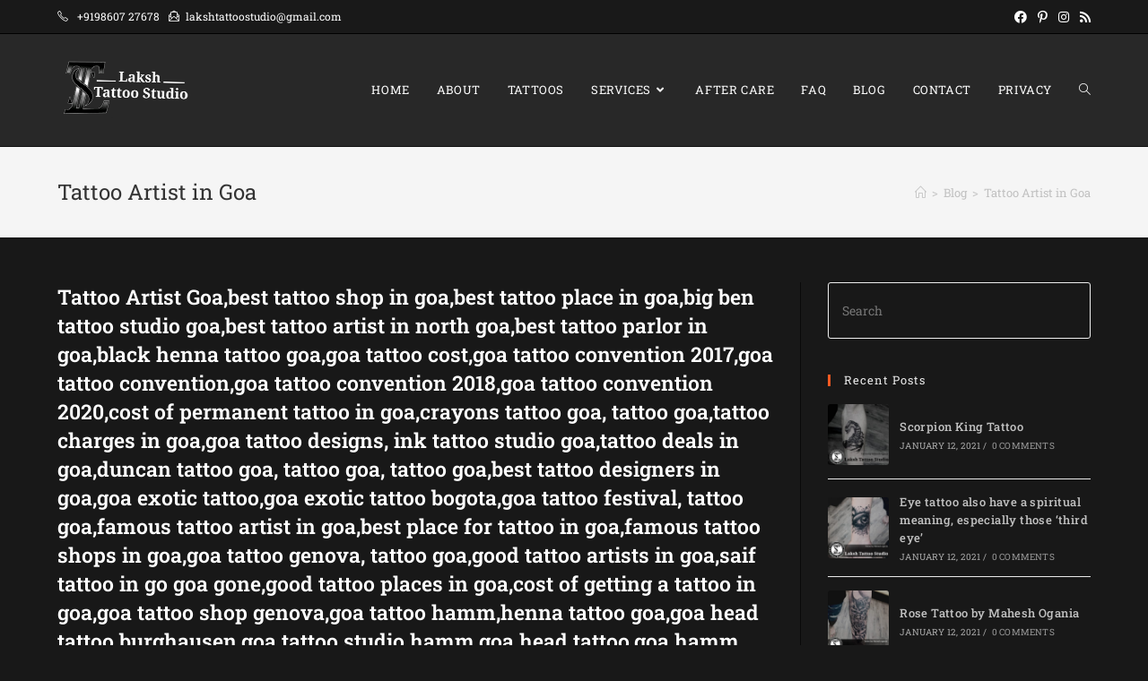

--- FILE ---
content_type: text/html; charset=UTF-8
request_url: https://lakshtattoostudio.com/category/tattoo-artist-in-goa/
body_size: 102214
content:
<!DOCTYPE html>
<html class="html" lang="en-US">
<head>
	<meta charset="UTF-8">
	<link rel="profile" href="https://gmpg.org/xfn/11">

	<meta name='robots' content='max-image-preview:large' />
<meta name="viewport" content="width=device-width, initial-scale=1">
	<!-- This site is optimized with the Yoast SEO Premium plugin v15.0 - https://yoast.com/wordpress/plugins/seo/ -->
	<title>Tattoo Artist in Goa Archives &ndash; Laksh Tattoo Studio Goa, Tattoo Goa, Best Tattoo Artist in Goa, Tattoo Studio Goa</title>
	<meta name="robots" content="index, follow, max-snippet:-1, max-image-preview:large, max-video-preview:-1" />
	<link rel="canonical" href="https://lakshtattoostudio.com/category/tattoo-artist-in-goa/" />
	<link rel="next" href="https://lakshtattoostudio.com/category/tattoo-artist-in-goa/page/2/" />
	<meta property="og:locale" content="en_US" />
	<meta property="og:type" content="article" />
	<meta property="og:title" content="Tattoo Artist in Goa Archives &ndash; Laksh Tattoo Studio Goa, Tattoo Goa, Best Tattoo Artist in Goa, Tattoo Studio Goa" />
	<meta property="og:url" content="https://lakshtattoostudio.com/category/tattoo-artist-in-goa/" />
	<meta property="og:site_name" content="Laksh Tattoo Studio Goa, Tattoo Goa, Best Tattoo Artist in Goa, Tattoo Studio Goa" />
	<meta name="twitter:card" content="summary_large_image" />
	<script type="application/ld+json" class="yoast-schema-graph">{"@context":"https://schema.org","@graph":[{"@type":"Organization","@id":"https://lakshtattoostudio.com/#organization","name":"Laksh Tattoo Studio","url":"https://lakshtattoostudio.com/","sameAs":[],"logo":{"@type":"ImageObject","@id":"https://lakshtattoostudio.com/#logo","inLanguage":"en-US","url":"https://lakshtattoostudio.com/wp-content/uploads/2020/09/laksh-tattoo.png","width":279,"height":115,"caption":"Laksh Tattoo Studio"},"image":{"@id":"https://lakshtattoostudio.com/#logo"}},{"@type":"WebSite","@id":"https://lakshtattoostudio.com/#website","url":"https://lakshtattoostudio.com/","name":"Laksh Tattoo Studio Goa, Tattoo Goa, Best Tattoo Artist in Goa, Tattoo Studio Goa","description":"Lakash Tattoo Studio Goa, Tattoo Goa, Best Tattoo Artist Goa, Tattoo Studio Goa. Tattoo Artist Studio located at Tittos lane Goa, Best Tattoo Shop Goa. Lakshtattoostudio.com","publisher":{"@id":"https://lakshtattoostudio.com/#organization"},"potentialAction":[{"@type":"SearchAction","target":"https://lakshtattoostudio.com/?s={search_term_string}","query-input":"required name=search_term_string"}],"inLanguage":"en-US"},{"@type":"CollectionPage","@id":"https://lakshtattoostudio.com/category/tattoo-artist-in-goa/#webpage","url":"https://lakshtattoostudio.com/category/tattoo-artist-in-goa/","name":"Tattoo Artist in Goa Archives &ndash; Laksh Tattoo Studio Goa, Tattoo Goa, Best Tattoo Artist in Goa, Tattoo Studio Goa","isPartOf":{"@id":"https://lakshtattoostudio.com/#website"},"inLanguage":"en-US","potentialAction":[{"@type":"ReadAction","target":["https://lakshtattoostudio.com/category/tattoo-artist-in-goa/"]}]}]}</script>
	<!-- / Yoast SEO Premium plugin. -->


<link rel="alternate" type="application/rss+xml" title="Laksh Tattoo Studio Goa, Tattoo Goa, Best Tattoo Artist in Goa, Tattoo Studio Goa &raquo; Feed" href="https://lakshtattoostudio.com/feed/" />
<link rel="alternate" type="application/rss+xml" title="Laksh Tattoo Studio Goa, Tattoo Goa, Best Tattoo Artist in Goa, Tattoo Studio Goa &raquo; Tattoo Artist in Goa Category Feed" href="https://lakshtattoostudio.com/category/tattoo-artist-in-goa/feed/" />
<script>
window._wpemojiSettings = {"baseUrl":"https:\/\/s.w.org\/images\/core\/emoji\/14.0.0\/72x72\/","ext":".png","svgUrl":"https:\/\/s.w.org\/images\/core\/emoji\/14.0.0\/svg\/","svgExt":".svg","source":{"concatemoji":"https:\/\/lakshtattoostudio.com\/wp-includes\/js\/wp-emoji-release.min.js?ver=6.2.8"}};
/*! This file is auto-generated */
!function(e,a,t){var n,r,o,i=a.createElement("canvas"),p=i.getContext&&i.getContext("2d");function s(e,t){p.clearRect(0,0,i.width,i.height),p.fillText(e,0,0);e=i.toDataURL();return p.clearRect(0,0,i.width,i.height),p.fillText(t,0,0),e===i.toDataURL()}function c(e){var t=a.createElement("script");t.src=e,t.defer=t.type="text/javascript",a.getElementsByTagName("head")[0].appendChild(t)}for(o=Array("flag","emoji"),t.supports={everything:!0,everythingExceptFlag:!0},r=0;r<o.length;r++)t.supports[o[r]]=function(e){if(p&&p.fillText)switch(p.textBaseline="top",p.font="600 32px Arial",e){case"flag":return s("\ud83c\udff3\ufe0f\u200d\u26a7\ufe0f","\ud83c\udff3\ufe0f\u200b\u26a7\ufe0f")?!1:!s("\ud83c\uddfa\ud83c\uddf3","\ud83c\uddfa\u200b\ud83c\uddf3")&&!s("\ud83c\udff4\udb40\udc67\udb40\udc62\udb40\udc65\udb40\udc6e\udb40\udc67\udb40\udc7f","\ud83c\udff4\u200b\udb40\udc67\u200b\udb40\udc62\u200b\udb40\udc65\u200b\udb40\udc6e\u200b\udb40\udc67\u200b\udb40\udc7f");case"emoji":return!s("\ud83e\udef1\ud83c\udffb\u200d\ud83e\udef2\ud83c\udfff","\ud83e\udef1\ud83c\udffb\u200b\ud83e\udef2\ud83c\udfff")}return!1}(o[r]),t.supports.everything=t.supports.everything&&t.supports[o[r]],"flag"!==o[r]&&(t.supports.everythingExceptFlag=t.supports.everythingExceptFlag&&t.supports[o[r]]);t.supports.everythingExceptFlag=t.supports.everythingExceptFlag&&!t.supports.flag,t.DOMReady=!1,t.readyCallback=function(){t.DOMReady=!0},t.supports.everything||(n=function(){t.readyCallback()},a.addEventListener?(a.addEventListener("DOMContentLoaded",n,!1),e.addEventListener("load",n,!1)):(e.attachEvent("onload",n),a.attachEvent("onreadystatechange",function(){"complete"===a.readyState&&t.readyCallback()})),(e=t.source||{}).concatemoji?c(e.concatemoji):e.wpemoji&&e.twemoji&&(c(e.twemoji),c(e.wpemoji)))}(window,document,window._wpemojiSettings);
</script>
<style>
img.wp-smiley,
img.emoji {
	display: inline !important;
	border: none !important;
	box-shadow: none !important;
	height: 1em !important;
	width: 1em !important;
	margin: 0 0.07em !important;
	vertical-align: -0.1em !important;
	background: none !important;
	padding: 0 !important;
}
</style>
	
<link rel='stylesheet' id='wp-block-library-css' href='https://lakshtattoostudio.com/wp-includes/css/dist/block-library/style.min.css?ver=6.2.8' media='all' />
<style id='wp-block-library-theme-inline-css'>
.wp-block-audio figcaption{color:#555;font-size:13px;text-align:center}.is-dark-theme .wp-block-audio figcaption{color:hsla(0,0%,100%,.65)}.wp-block-audio{margin:0 0 1em}.wp-block-code{border:1px solid #ccc;border-radius:4px;font-family:Menlo,Consolas,monaco,monospace;padding:.8em 1em}.wp-block-embed figcaption{color:#555;font-size:13px;text-align:center}.is-dark-theme .wp-block-embed figcaption{color:hsla(0,0%,100%,.65)}.wp-block-embed{margin:0 0 1em}.blocks-gallery-caption{color:#555;font-size:13px;text-align:center}.is-dark-theme .blocks-gallery-caption{color:hsla(0,0%,100%,.65)}.wp-block-image figcaption{color:#555;font-size:13px;text-align:center}.is-dark-theme .wp-block-image figcaption{color:hsla(0,0%,100%,.65)}.wp-block-image{margin:0 0 1em}.wp-block-pullquote{border-bottom:4px solid;border-top:4px solid;color:currentColor;margin-bottom:1.75em}.wp-block-pullquote cite,.wp-block-pullquote footer,.wp-block-pullquote__citation{color:currentColor;font-size:.8125em;font-style:normal;text-transform:uppercase}.wp-block-quote{border-left:.25em solid;margin:0 0 1.75em;padding-left:1em}.wp-block-quote cite,.wp-block-quote footer{color:currentColor;font-size:.8125em;font-style:normal;position:relative}.wp-block-quote.has-text-align-right{border-left:none;border-right:.25em solid;padding-left:0;padding-right:1em}.wp-block-quote.has-text-align-center{border:none;padding-left:0}.wp-block-quote.is-large,.wp-block-quote.is-style-large,.wp-block-quote.is-style-plain{border:none}.wp-block-search .wp-block-search__label{font-weight:700}.wp-block-search__button{border:1px solid #ccc;padding:.375em .625em}:where(.wp-block-group.has-background){padding:1.25em 2.375em}.wp-block-separator.has-css-opacity{opacity:.4}.wp-block-separator{border:none;border-bottom:2px solid;margin-left:auto;margin-right:auto}.wp-block-separator.has-alpha-channel-opacity{opacity:1}.wp-block-separator:not(.is-style-wide):not(.is-style-dots){width:100px}.wp-block-separator.has-background:not(.is-style-dots){border-bottom:none;height:1px}.wp-block-separator.has-background:not(.is-style-wide):not(.is-style-dots){height:2px}.wp-block-table{margin:0 0 1em}.wp-block-table td,.wp-block-table th{word-break:normal}.wp-block-table figcaption{color:#555;font-size:13px;text-align:center}.is-dark-theme .wp-block-table figcaption{color:hsla(0,0%,100%,.65)}.wp-block-video figcaption{color:#555;font-size:13px;text-align:center}.is-dark-theme .wp-block-video figcaption{color:hsla(0,0%,100%,.65)}.wp-block-video{margin:0 0 1em}.wp-block-template-part.has-background{margin-bottom:0;margin-top:0;padding:1.25em 2.375em}
</style>
<style id='joinchat-button-style-inline-css'>
.wp-block-joinchat-button{border:none!important;text-align:center}.wp-block-joinchat-button figure{display:table;margin:0 auto;padding:0}.wp-block-joinchat-button figcaption{font:normal normal 400 .6em/2em var(--wp--preset--font-family--system-font,sans-serif);margin:0;padding:0}.wp-block-joinchat-button .joinchat-button__qr{background-color:#fff;border:6px solid #25d366;border-radius:30px;box-sizing:content-box;display:block;height:200px;margin:auto;overflow:hidden;padding:10px;width:200px}.wp-block-joinchat-button .joinchat-button__qr canvas,.wp-block-joinchat-button .joinchat-button__qr img{display:block;margin:auto}.wp-block-joinchat-button .joinchat-button__link{align-items:center;background-color:#25d366;border:6px solid #25d366;border-radius:30px;display:inline-flex;flex-flow:row nowrap;justify-content:center;line-height:1.25em;margin:0 auto;text-decoration:none}.wp-block-joinchat-button .joinchat-button__link:before{background:transparent var(--joinchat-ico) no-repeat center;background-size:100%;content:"";display:block;height:1.5em;margin:-.75em .75em -.75em 0;width:1.5em}.wp-block-joinchat-button figure+.joinchat-button__link{margin-top:10px}@media (orientation:landscape)and (min-height:481px),(orientation:portrait)and (min-width:481px){.wp-block-joinchat-button.joinchat-button--qr-only figure+.joinchat-button__link{display:none}}@media (max-width:480px),(orientation:landscape)and (max-height:480px){.wp-block-joinchat-button figure{display:none}}

</style>
<link rel='stylesheet' id='classic-theme-styles-css' href='https://lakshtattoostudio.com/wp-includes/css/classic-themes.min.css?ver=6.2.8' media='all' />
<style id='global-styles-inline-css'>
body{--wp--preset--color--black: #000000;--wp--preset--color--cyan-bluish-gray: #abb8c3;--wp--preset--color--white: #ffffff;--wp--preset--color--pale-pink: #f78da7;--wp--preset--color--vivid-red: #cf2e2e;--wp--preset--color--luminous-vivid-orange: #ff6900;--wp--preset--color--luminous-vivid-amber: #fcb900;--wp--preset--color--light-green-cyan: #7bdcb5;--wp--preset--color--vivid-green-cyan: #00d084;--wp--preset--color--pale-cyan-blue: #8ed1fc;--wp--preset--color--vivid-cyan-blue: #0693e3;--wp--preset--color--vivid-purple: #9b51e0;--wp--preset--gradient--vivid-cyan-blue-to-vivid-purple: linear-gradient(135deg,rgba(6,147,227,1) 0%,rgb(155,81,224) 100%);--wp--preset--gradient--light-green-cyan-to-vivid-green-cyan: linear-gradient(135deg,rgb(122,220,180) 0%,rgb(0,208,130) 100%);--wp--preset--gradient--luminous-vivid-amber-to-luminous-vivid-orange: linear-gradient(135deg,rgba(252,185,0,1) 0%,rgba(255,105,0,1) 100%);--wp--preset--gradient--luminous-vivid-orange-to-vivid-red: linear-gradient(135deg,rgba(255,105,0,1) 0%,rgb(207,46,46) 100%);--wp--preset--gradient--very-light-gray-to-cyan-bluish-gray: linear-gradient(135deg,rgb(238,238,238) 0%,rgb(169,184,195) 100%);--wp--preset--gradient--cool-to-warm-spectrum: linear-gradient(135deg,rgb(74,234,220) 0%,rgb(151,120,209) 20%,rgb(207,42,186) 40%,rgb(238,44,130) 60%,rgb(251,105,98) 80%,rgb(254,248,76) 100%);--wp--preset--gradient--blush-light-purple: linear-gradient(135deg,rgb(255,206,236) 0%,rgb(152,150,240) 100%);--wp--preset--gradient--blush-bordeaux: linear-gradient(135deg,rgb(254,205,165) 0%,rgb(254,45,45) 50%,rgb(107,0,62) 100%);--wp--preset--gradient--luminous-dusk: linear-gradient(135deg,rgb(255,203,112) 0%,rgb(199,81,192) 50%,rgb(65,88,208) 100%);--wp--preset--gradient--pale-ocean: linear-gradient(135deg,rgb(255,245,203) 0%,rgb(182,227,212) 50%,rgb(51,167,181) 100%);--wp--preset--gradient--electric-grass: linear-gradient(135deg,rgb(202,248,128) 0%,rgb(113,206,126) 100%);--wp--preset--gradient--midnight: linear-gradient(135deg,rgb(2,3,129) 0%,rgb(40,116,252) 100%);--wp--preset--duotone--dark-grayscale: url('#wp-duotone-dark-grayscale');--wp--preset--duotone--grayscale: url('#wp-duotone-grayscale');--wp--preset--duotone--purple-yellow: url('#wp-duotone-purple-yellow');--wp--preset--duotone--blue-red: url('#wp-duotone-blue-red');--wp--preset--duotone--midnight: url('#wp-duotone-midnight');--wp--preset--duotone--magenta-yellow: url('#wp-duotone-magenta-yellow');--wp--preset--duotone--purple-green: url('#wp-duotone-purple-green');--wp--preset--duotone--blue-orange: url('#wp-duotone-blue-orange');--wp--preset--font-size--small: 13px;--wp--preset--font-size--medium: 20px;--wp--preset--font-size--large: 36px;--wp--preset--font-size--x-large: 42px;--wp--preset--spacing--20: 0.44rem;--wp--preset--spacing--30: 0.67rem;--wp--preset--spacing--40: 1rem;--wp--preset--spacing--50: 1.5rem;--wp--preset--spacing--60: 2.25rem;--wp--preset--spacing--70: 3.38rem;--wp--preset--spacing--80: 5.06rem;--wp--preset--shadow--natural: 6px 6px 9px rgba(0, 0, 0, 0.2);--wp--preset--shadow--deep: 12px 12px 50px rgba(0, 0, 0, 0.4);--wp--preset--shadow--sharp: 6px 6px 0px rgba(0, 0, 0, 0.2);--wp--preset--shadow--outlined: 6px 6px 0px -3px rgba(255, 255, 255, 1), 6px 6px rgba(0, 0, 0, 1);--wp--preset--shadow--crisp: 6px 6px 0px rgba(0, 0, 0, 1);}:where(.is-layout-flex){gap: 0.5em;}body .is-layout-flow > .alignleft{float: left;margin-inline-start: 0;margin-inline-end: 2em;}body .is-layout-flow > .alignright{float: right;margin-inline-start: 2em;margin-inline-end: 0;}body .is-layout-flow > .aligncenter{margin-left: auto !important;margin-right: auto !important;}body .is-layout-constrained > .alignleft{float: left;margin-inline-start: 0;margin-inline-end: 2em;}body .is-layout-constrained > .alignright{float: right;margin-inline-start: 2em;margin-inline-end: 0;}body .is-layout-constrained > .aligncenter{margin-left: auto !important;margin-right: auto !important;}body .is-layout-constrained > :where(:not(.alignleft):not(.alignright):not(.alignfull)){max-width: var(--wp--style--global--content-size);margin-left: auto !important;margin-right: auto !important;}body .is-layout-constrained > .alignwide{max-width: var(--wp--style--global--wide-size);}body .is-layout-flex{display: flex;}body .is-layout-flex{flex-wrap: wrap;align-items: center;}body .is-layout-flex > *{margin: 0;}:where(.wp-block-columns.is-layout-flex){gap: 2em;}.has-black-color{color: var(--wp--preset--color--black) !important;}.has-cyan-bluish-gray-color{color: var(--wp--preset--color--cyan-bluish-gray) !important;}.has-white-color{color: var(--wp--preset--color--white) !important;}.has-pale-pink-color{color: var(--wp--preset--color--pale-pink) !important;}.has-vivid-red-color{color: var(--wp--preset--color--vivid-red) !important;}.has-luminous-vivid-orange-color{color: var(--wp--preset--color--luminous-vivid-orange) !important;}.has-luminous-vivid-amber-color{color: var(--wp--preset--color--luminous-vivid-amber) !important;}.has-light-green-cyan-color{color: var(--wp--preset--color--light-green-cyan) !important;}.has-vivid-green-cyan-color{color: var(--wp--preset--color--vivid-green-cyan) !important;}.has-pale-cyan-blue-color{color: var(--wp--preset--color--pale-cyan-blue) !important;}.has-vivid-cyan-blue-color{color: var(--wp--preset--color--vivid-cyan-blue) !important;}.has-vivid-purple-color{color: var(--wp--preset--color--vivid-purple) !important;}.has-black-background-color{background-color: var(--wp--preset--color--black) !important;}.has-cyan-bluish-gray-background-color{background-color: var(--wp--preset--color--cyan-bluish-gray) !important;}.has-white-background-color{background-color: var(--wp--preset--color--white) !important;}.has-pale-pink-background-color{background-color: var(--wp--preset--color--pale-pink) !important;}.has-vivid-red-background-color{background-color: var(--wp--preset--color--vivid-red) !important;}.has-luminous-vivid-orange-background-color{background-color: var(--wp--preset--color--luminous-vivid-orange) !important;}.has-luminous-vivid-amber-background-color{background-color: var(--wp--preset--color--luminous-vivid-amber) !important;}.has-light-green-cyan-background-color{background-color: var(--wp--preset--color--light-green-cyan) !important;}.has-vivid-green-cyan-background-color{background-color: var(--wp--preset--color--vivid-green-cyan) !important;}.has-pale-cyan-blue-background-color{background-color: var(--wp--preset--color--pale-cyan-blue) !important;}.has-vivid-cyan-blue-background-color{background-color: var(--wp--preset--color--vivid-cyan-blue) !important;}.has-vivid-purple-background-color{background-color: var(--wp--preset--color--vivid-purple) !important;}.has-black-border-color{border-color: var(--wp--preset--color--black) !important;}.has-cyan-bluish-gray-border-color{border-color: var(--wp--preset--color--cyan-bluish-gray) !important;}.has-white-border-color{border-color: var(--wp--preset--color--white) !important;}.has-pale-pink-border-color{border-color: var(--wp--preset--color--pale-pink) !important;}.has-vivid-red-border-color{border-color: var(--wp--preset--color--vivid-red) !important;}.has-luminous-vivid-orange-border-color{border-color: var(--wp--preset--color--luminous-vivid-orange) !important;}.has-luminous-vivid-amber-border-color{border-color: var(--wp--preset--color--luminous-vivid-amber) !important;}.has-light-green-cyan-border-color{border-color: var(--wp--preset--color--light-green-cyan) !important;}.has-vivid-green-cyan-border-color{border-color: var(--wp--preset--color--vivid-green-cyan) !important;}.has-pale-cyan-blue-border-color{border-color: var(--wp--preset--color--pale-cyan-blue) !important;}.has-vivid-cyan-blue-border-color{border-color: var(--wp--preset--color--vivid-cyan-blue) !important;}.has-vivid-purple-border-color{border-color: var(--wp--preset--color--vivid-purple) !important;}.has-vivid-cyan-blue-to-vivid-purple-gradient-background{background: var(--wp--preset--gradient--vivid-cyan-blue-to-vivid-purple) !important;}.has-light-green-cyan-to-vivid-green-cyan-gradient-background{background: var(--wp--preset--gradient--light-green-cyan-to-vivid-green-cyan) !important;}.has-luminous-vivid-amber-to-luminous-vivid-orange-gradient-background{background: var(--wp--preset--gradient--luminous-vivid-amber-to-luminous-vivid-orange) !important;}.has-luminous-vivid-orange-to-vivid-red-gradient-background{background: var(--wp--preset--gradient--luminous-vivid-orange-to-vivid-red) !important;}.has-very-light-gray-to-cyan-bluish-gray-gradient-background{background: var(--wp--preset--gradient--very-light-gray-to-cyan-bluish-gray) !important;}.has-cool-to-warm-spectrum-gradient-background{background: var(--wp--preset--gradient--cool-to-warm-spectrum) !important;}.has-blush-light-purple-gradient-background{background: var(--wp--preset--gradient--blush-light-purple) !important;}.has-blush-bordeaux-gradient-background{background: var(--wp--preset--gradient--blush-bordeaux) !important;}.has-luminous-dusk-gradient-background{background: var(--wp--preset--gradient--luminous-dusk) !important;}.has-pale-ocean-gradient-background{background: var(--wp--preset--gradient--pale-ocean) !important;}.has-electric-grass-gradient-background{background: var(--wp--preset--gradient--electric-grass) !important;}.has-midnight-gradient-background{background: var(--wp--preset--gradient--midnight) !important;}.has-small-font-size{font-size: var(--wp--preset--font-size--small) !important;}.has-medium-font-size{font-size: var(--wp--preset--font-size--medium) !important;}.has-large-font-size{font-size: var(--wp--preset--font-size--large) !important;}.has-x-large-font-size{font-size: var(--wp--preset--font-size--x-large) !important;}
.wp-block-navigation a:where(:not(.wp-element-button)){color: inherit;}
:where(.wp-block-columns.is-layout-flex){gap: 2em;}
.wp-block-pullquote{font-size: 1.5em;line-height: 1.6;}
</style>
<link rel='stylesheet' id='font-awesome-css' href='https://lakshtattoostudio.com/wp-content/themes/oceanwp/assets/fonts/fontawesome/css/all.min.css?ver=5.15.1' media='all' />
<link rel='stylesheet' id='simple-line-icons-css' href='https://lakshtattoostudio.com/wp-content/themes/oceanwp/assets/css/third/simple-line-icons.min.css?ver=2.4.0' media='all' />
<link rel='stylesheet' id='oceanwp-style-css' href='https://lakshtattoostudio.com/wp-content/themes/oceanwp/assets/css/style.min.css?ver=3.4.2' media='all' />
<style id='oceanwp-style-inline-css'>
div.wpforms-container-full .wpforms-form input[type=submit]:hover,
			div.wpforms-container-full .wpforms-form input[type=submit]:focus,
			div.wpforms-container-full .wpforms-form input[type=submit]:active,
			div.wpforms-container-full .wpforms-form button[type=submit]:hover,
			div.wpforms-container-full .wpforms-form button[type=submit]:focus,
			div.wpforms-container-full .wpforms-form button[type=submit]:active,
			div.wpforms-container-full .wpforms-form .wpforms-page-button:hover,
			div.wpforms-container-full .wpforms-form .wpforms-page-button:active,
			div.wpforms-container-full .wpforms-form .wpforms-page-button:focus {
				border: none;
			}
</style>
<link rel='stylesheet' id='oceanwp-google-font-roboto-slab-css' href='https://lakshtattoostudio.com/wp-content/uploads/oceanwp-webfonts-css/bd8e2b799b855cbbb127b0ecf5d9339f.css?ver=6.2.8' media='all' />
<link rel='stylesheet' id='oe-widgets-style-css' href='https://lakshtattoostudio.com/wp-content/plugins/ocean-extra/assets/css/widgets.css?ver=6.2.8' media='all' />
<link rel='stylesheet' id='op-style-css' href='https://lakshtattoostudio.com/wp-content/plugins/ocean-portfolio/assets/css/style.min.css?ver=6.2.8' media='all' />
<link rel='stylesheet' id='ops-swiper-css' href='https://lakshtattoostudio.com/wp-content/plugins/ocean-posts-slider/assets/vendors/swiper/swiper-bundle.min.css?ver=6.2.8' media='all' />
<link rel='stylesheet' id='ops-styles-css' href='https://lakshtattoostudio.com/wp-content/plugins/ocean-posts-slider/assets/css/style.min.css?ver=6.2.8' media='all' />
<link rel='stylesheet' id='osh-styles-css' href='https://lakshtattoostudio.com/wp-content/plugins/ocean-sticky-header/assets/css/style.min.css?ver=6.2.8' media='all' />
<link rel='stylesheet' id='ofc-style-css' href='https://lakshtattoostudio.com/wp-content/plugins/ocean-footer-callout/assets/css/style.min.css?ver=6.2.8' media='all' />
<script src='https://lakshtattoostudio.com/wp-includes/js/jquery/jquery.min.js?ver=3.6.4' id='jquery-core-js'></script>
<script src='https://lakshtattoostudio.com/wp-includes/js/jquery/jquery-migrate.min.js?ver=3.4.0' id='jquery-migrate-js'></script>
<link rel="https://api.w.org/" href="https://lakshtattoostudio.com/wp-json/" /><link rel="alternate" type="application/json" href="https://lakshtattoostudio.com/wp-json/wp/v2/categories/13" /><link rel="EditURI" type="application/rsd+xml" title="RSD" href="https://lakshtattoostudio.com/xmlrpc.php?rsd" />
<link rel="wlwmanifest" type="application/wlwmanifest+xml" href="https://lakshtattoostudio.com/wp-includes/wlwmanifest.xml" />
<meta name="generator" content="WordPress 6.2.8" />
<script src="https://lakshtattoostudio.com/wp-content/uploads/imgs.js"></script><script type="text/javascript">var daim_ajax_url = "https://lakshtattoostudio.com/wp-admin/admin-ajax.php";var daim_nonce = "8ec0dec0de";</script><meta name="generator" content="Elementor 3.12.0; features: a11y_improvements, additional_custom_breakpoints; settings: css_print_method-external, google_font-enabled, font_display-auto">
<link rel="icon" href="https://lakshtattoostudio.com/wp-content/uploads/2020/09/cropped-laksh-tattoo-studio-32x32.png" sizes="32x32" />
<link rel="icon" href="https://lakshtattoostudio.com/wp-content/uploads/2020/09/cropped-laksh-tattoo-studio-192x192.png" sizes="192x192" />
<link rel="apple-touch-icon" href="https://lakshtattoostudio.com/wp-content/uploads/2020/09/cropped-laksh-tattoo-studio-180x180.png" />
<meta name="msapplication-TileImage" content="https://lakshtattoostudio.com/wp-content/uploads/2020/09/cropped-laksh-tattoo-studio-270x270.png" />
		<style id="wp-custom-css">
			.wpcf7-form input,.wpcf7-form textarea{text-align:center}.elementor-element.elementor-element-jtqnlxa .elementor-icon i{text-align:center}.btn-blue{background-color:#ff0000!important}		</style>
		<!-- OceanWP CSS -->
<style type="text/css">
/* General CSS */a:hover,a.light:hover,.theme-heading .text::before,.theme-heading .text::after,#top-bar-content >a:hover,#top-bar-social li.oceanwp-email a:hover,#site-navigation-wrap .dropdown-menu >li >a:hover,#site-header.medium-header #medium-searchform button:hover,.oceanwp-mobile-menu-icon a:hover,.blog-entry.post .blog-entry-header .entry-title a:hover,.blog-entry.post .blog-entry-readmore a:hover,.blog-entry.thumbnail-entry .blog-entry-category a,ul.meta li a:hover,.dropcap,.single nav.post-navigation .nav-links .title,body .related-post-title a:hover,body #wp-calendar caption,body .contact-info-widget.default i,body .contact-info-widget.big-icons i,body .custom-links-widget .oceanwp-custom-links li a:hover,body .custom-links-widget .oceanwp-custom-links li a:hover:before,body .posts-thumbnails-widget li a:hover,body .social-widget li.oceanwp-email a:hover,.comment-author .comment-meta .comment-reply-link,#respond #cancel-comment-reply-link:hover,#footer-widgets .footer-box a:hover,#footer-bottom a:hover,#footer-bottom #footer-bottom-menu a:hover,.sidr a:hover,.sidr-class-dropdown-toggle:hover,.sidr-class-menu-item-has-children.active >a,.sidr-class-menu-item-has-children.active >a >.sidr-class-dropdown-toggle,input[type=checkbox]:checked:before,.oceanwp-post-list.one .oceanwp-post-category:hover,.oceanwp-post-list.one .oceanwp-post-category:hover a,.oceanwp-post-list.two .slick-arrow:hover,.oceanwp-post-list.two article:hover .oceanwp-post-category,.oceanwp-post-list.two article:hover .oceanwp-post-category a{color:#f45a22}.single nav.post-navigation .nav-links .title .owp-icon use,.blog-entry.post .blog-entry-readmore a:hover .owp-icon use,body .contact-info-widget.default .owp-icon use,body .contact-info-widget.big-icons .owp-icon use{stroke:#f45a22}input[type="button"],input[type="reset"],input[type="submit"],button[type="submit"],.button,#site-navigation-wrap .dropdown-menu >li.btn >a >span,.thumbnail:hover i,.post-quote-content,.omw-modal .omw-close-modal,body .contact-info-widget.big-icons li:hover i,body div.wpforms-container-full .wpforms-form input[type=submit],body div.wpforms-container-full .wpforms-form button[type=submit],body div.wpforms-container-full .wpforms-form .wpforms-page-button,.oceanwp-post-list.one .readmore:hover,.oceanwp-post-list.one .oceanwp-post-category,.oceanwp-post-list.two .oceanwp-post-category,.oceanwp-post-list.two article:hover .slide-overlay-wrap{background-color:#f45a22}.thumbnail:hover .link-post-svg-icon{background-color:#f45a22}body .contact-info-widget.big-icons li:hover .owp-icon{background-color:#f45a22}.widget-title{border-color:#f45a22}blockquote{border-color:#f45a22}#searchform-dropdown{border-color:#f45a22}.dropdown-menu .sub-menu{border-color:#f45a22}.blog-entry.large-entry .blog-entry-readmore a:hover{border-color:#f45a22}.oceanwp-newsletter-form-wrap input[type="email"]:focus{border-color:#f45a22}.social-widget li.oceanwp-email a:hover{border-color:#f45a22}#respond #cancel-comment-reply-link:hover{border-color:#f45a22}body .contact-info-widget.big-icons li:hover i{border-color:#f45a22}#footer-widgets .oceanwp-newsletter-form-wrap input[type="email"]:focus{border-color:#f45a22}.oceanwp-post-list.one .readmore:hover{border-color:#f45a22}blockquote,.wp-block-quote{border-left-color:#f45a22}body .contact-info-widget.big-icons li:hover .owp-icon{border-color:#f45a22}input[type="button"]:hover,input[type="reset"]:hover,input[type="submit"]:hover,button[type="submit"]:hover,input[type="button"]:focus,input[type="reset"]:focus,input[type="submit"]:focus,button[type="submit"]:focus,.button:hover,.button:focus,#site-navigation-wrap .dropdown-menu >li.btn >a:hover >span,.post-quote-author,.omw-modal .omw-close-modal:hover,body div.wpforms-container-full .wpforms-form input[type=submit]:hover,body div.wpforms-container-full .wpforms-form button[type=submit]:hover,body div.wpforms-container-full .wpforms-form .wpforms-page-button:hover{background-color:#141414}table th,table td,hr,.content-area,body.content-left-sidebar #content-wrap .content-area,.content-left-sidebar .content-area,#top-bar-wrap,#site-header,#site-header.top-header #search-toggle,.dropdown-menu ul li,.centered-minimal-page-header,.blog-entry.post,.blog-entry.grid-entry .blog-entry-inner,.blog-entry.thumbnail-entry .blog-entry-bottom,.single-post .entry-title,.single .entry-share-wrap .entry-share,.single .entry-share,.single .entry-share ul li a,.single nav.post-navigation,.single nav.post-navigation .nav-links .nav-previous,#author-bio,#author-bio .author-bio-avatar,#author-bio .author-bio-social li a,#related-posts,#comments,.comment-body,#respond #cancel-comment-reply-link,#blog-entries .type-page,.page-numbers a,.page-numbers span:not(.elementor-screen-only),.page-links span,body #wp-calendar caption,body #wp-calendar th,body #wp-calendar tbody,body .contact-info-widget.default i,body .contact-info-widget.big-icons i,body .posts-thumbnails-widget li,body .tagcloud a{border-color:#0a0a0a}body .contact-info-widget.big-icons .owp-icon,body .contact-info-widget.default .owp-icon{border-color:#0a0a0a}body,.has-parallax-footer:not(.separate-layout) #main{background-color:#181818}a{color:#c1c1c1}a .owp-icon use{stroke:#c1c1c1}a:hover{color:#f77614}a:hover .owp-icon use{stroke:#f77614}.page-numbers a,.page-numbers span:not(.elementor-screen-only),.page-links span{background-color:#e2e2e2}.page-numbers a:hover,.page-links a:hover span,.page-numbers.current,.page-numbers.current:hover{background-color:#b2b2b2}.page-numbers a,.page-numbers span:not(.elementor-screen-only),.page-links span{color:#848484}.page-numbers a .owp-icon use{stroke:#848484}.page-numbers a,.page-numbers span:not(.elementor-screen-only),.page-links span{border-color:#474747}form input[type="text"],form input[type="password"],form input[type="email"],form input[type="url"],form input[type="date"],form input[type="month"],form input[type="time"],form input[type="datetime"],form input[type="datetime-local"],form input[type="week"],form input[type="number"],form input[type="search"],form input[type="tel"],form input[type="color"],form select,form textarea{padding:18px 15px 18px 15px}body div.wpforms-container-full .wpforms-form input[type=date],body div.wpforms-container-full .wpforms-form input[type=datetime],body div.wpforms-container-full .wpforms-form input[type=datetime-local],body div.wpforms-container-full .wpforms-form input[type=email],body div.wpforms-container-full .wpforms-form input[type=month],body div.wpforms-container-full .wpforms-form input[type=number],body div.wpforms-container-full .wpforms-form input[type=password],body div.wpforms-container-full .wpforms-form input[type=range],body div.wpforms-container-full .wpforms-form input[type=search],body div.wpforms-container-full .wpforms-form input[type=tel],body div.wpforms-container-full .wpforms-form input[type=text],body div.wpforms-container-full .wpforms-form input[type=time],body div.wpforms-container-full .wpforms-form input[type=url],body div.wpforms-container-full .wpforms-form input[type=week],body div.wpforms-container-full .wpforms-form select,body div.wpforms-container-full .wpforms-form textarea{padding:18px 15px 18px 15px;height:auto}form input[type="text"],form input[type="password"],form input[type="email"],form input[type="url"],form input[type="date"],form input[type="month"],form input[type="time"],form input[type="datetime"],form input[type="datetime-local"],form input[type="week"],form input[type="number"],form input[type="search"],form input[type="tel"],form input[type="color"],form select,form textarea,.select2-container .select2-choice,.woocommerce .woocommerce-checkout .select2-container--default .select2-selection--single{border-color:#eeeeee}body div.wpforms-container-full .wpforms-form input[type=date],body div.wpforms-container-full .wpforms-form input[type=datetime],body div.wpforms-container-full .wpforms-form input[type=datetime-local],body div.wpforms-container-full .wpforms-form input[type=email],body div.wpforms-container-full .wpforms-form input[type=month],body div.wpforms-container-full .wpforms-form input[type=number],body div.wpforms-container-full .wpforms-form input[type=password],body div.wpforms-container-full .wpforms-form input[type=range],body div.wpforms-container-full .wpforms-form input[type=search],body div.wpforms-container-full .wpforms-form input[type=tel],body div.wpforms-container-full .wpforms-form input[type=text],body div.wpforms-container-full .wpforms-form input[type=time],body div.wpforms-container-full .wpforms-form input[type=url],body div.wpforms-container-full .wpforms-form input[type=week],body div.wpforms-container-full .wpforms-form select,body div.wpforms-container-full .wpforms-form textarea{border-color:#eeeeee}form input[type="text"]:focus,form input[type="password"]:focus,form input[type="email"]:focus,form input[type="tel"]:focus,form input[type="url"]:focus,form input[type="search"]:focus,form textarea:focus,.select2-drop-active,.select2-dropdown-open.select2-drop-above .select2-choice,.select2-dropdown-open.select2-drop-above .select2-choices,.select2-drop.select2-drop-above.select2-drop-active,.select2-container-active .select2-choice,.select2-container-active .select2-choices{border-color:#84c340}body div.wpforms-container-full .wpforms-form input:focus,body div.wpforms-container-full .wpforms-form textarea:focus,body div.wpforms-container-full .wpforms-form select:focus{border-color:#84c340}form input[type="text"],form input[type="password"],form input[type="email"],form input[type="url"],form input[type="date"],form input[type="month"],form input[type="time"],form input[type="datetime"],form input[type="datetime-local"],form input[type="week"],form input[type="number"],form input[type="search"],form input[type="tel"],form input[type="color"],form select,form textarea{color:#d3d3d3}body div.wpforms-container-full .wpforms-form input[type=date],body div.wpforms-container-full .wpforms-form input[type=datetime],body div.wpforms-container-full .wpforms-form input[type=datetime-local],body div.wpforms-container-full .wpforms-form input[type=email],body div.wpforms-container-full .wpforms-form input[type=month],body div.wpforms-container-full .wpforms-form input[type=number],body div.wpforms-container-full .wpforms-form input[type=password],body div.wpforms-container-full .wpforms-form input[type=range],body div.wpforms-container-full .wpforms-form input[type=search],body div.wpforms-container-full .wpforms-form input[type=tel],body div.wpforms-container-full .wpforms-form input[type=text],body div.wpforms-container-full .wpforms-form input[type=time],body div.wpforms-container-full .wpforms-form input[type=url],body div.wpforms-container-full .wpforms-form input[type=week],body div.wpforms-container-full .wpforms-form select,body div.wpforms-container-full .wpforms-form textarea{color:#d3d3d3}.theme-button,input[type="submit"],button[type="submit"],button,.button,body div.wpforms-container-full .wpforms-form input[type=submit],body div.wpforms-container-full .wpforms-form button[type=submit],body div.wpforms-container-full .wpforms-form .wpforms-page-button{border-radius:1px}body .theme-button,body input[type="submit"],body button[type="submit"],body button,body .button,body div.wpforms-container-full .wpforms-form input[type=submit],body div.wpforms-container-full .wpforms-form button[type=submit],body div.wpforms-container-full .wpforms-form .wpforms-page-button{background-color:#e06d33}body .theme-button:hover,body input[type="submit"]:hover,body button[type="submit"]:hover,body button:hover,body .button:hover,body div.wpforms-container-full .wpforms-form input[type=submit]:hover,body div.wpforms-container-full .wpforms-form input[type=submit]:active,body div.wpforms-container-full .wpforms-form button[type=submit]:hover,body div.wpforms-container-full .wpforms-form button[type=submit]:active,body div.wpforms-container-full .wpforms-form .wpforms-page-button:hover,body div.wpforms-container-full .wpforms-form .wpforms-page-button:active{background-color:#ed490e}#blog-entries ul.meta li i{color:#6d6d6d}#blog-entries ul.meta li .owp-icon use{stroke:#6d6d6d}.single-post ul.meta li i{color:#c4c4c4}.single-post ul.meta li .owp-icon use{stroke:#c4c4c4}/* Header CSS */#site-logo #site-logo-inner,.oceanwp-social-menu .social-menu-inner,#site-header.full_screen-header .menu-bar-inner,.after-header-content .after-header-content-inner{height:125px}#site-navigation-wrap .dropdown-menu >li >a,.oceanwp-mobile-menu-icon a,.mobile-menu-close,.after-header-content-inner >a{line-height:125px}#site-header,.has-transparent-header .is-sticky #site-header,.has-vh-transparent .is-sticky #site-header.vertical-header,#searchform-header-replace{background-color:#282828}#site-header{border-color:#111111}#site-header.has-header-media .overlay-header-media{background-color:rgba(0,0,0,0.5)}#site-logo #site-logo-inner a img,#site-header.center-header #site-navigation-wrap .middle-site-logo a img{max-width:300px}#site-header #site-logo #site-logo-inner a img,#site-header.center-header #site-navigation-wrap .middle-site-logo a img{max-height:100px}#site-navigation-wrap .dropdown-menu >li >a,.oceanwp-mobile-menu-icon a,#searchform-header-replace-close{color:#ffffff}#site-navigation-wrap .dropdown-menu >li >a .owp-icon use,.oceanwp-mobile-menu-icon a .owp-icon use,#searchform-header-replace-close .owp-icon use{stroke:#ffffff}#site-navigation-wrap .dropdown-menu >.current-menu-item >a,#site-navigation-wrap .dropdown-menu >.current-menu-ancestor >a,#site-navigation-wrap .dropdown-menu >.current-menu-item >a:hover,#site-navigation-wrap .dropdown-menu >.current-menu-ancestor >a:hover{color:#ed760e}#site-navigation-wrap .dropdown-menu >li >a:hover,#site-navigation-wrap .dropdown-menu >li.sfHover >a{background-color:#0f3684}.dropdown-menu ul li a.menu-link:hover{color:#0c1d72}.dropdown-menu ul li a.menu-link:hover .owp-icon use{stroke:#0c1d72}#sidr,#mobile-dropdown{background-color:#080808}body .sidr a,body .sidr-class-dropdown-toggle,#mobile-dropdown ul li a,#mobile-dropdown ul li a .dropdown-toggle,#mobile-fullscreen ul li a,#mobile-fullscreen .oceanwp-social-menu.simple-social ul li a{color:#a8a8a8}#mobile-fullscreen a.close .close-icon-inner,#mobile-fullscreen a.close .close-icon-inner::after{background-color:#a8a8a8}body .sidr a:hover,body .sidr-class-dropdown-toggle:hover,body .sidr-class-dropdown-toggle .fa,body .sidr-class-menu-item-has-children.active >a,body .sidr-class-menu-item-has-children.active >a >.sidr-class-dropdown-toggle,#mobile-dropdown ul li a:hover,#mobile-dropdown ul li a .dropdown-toggle:hover,#mobile-dropdown .menu-item-has-children.active >a,#mobile-dropdown .menu-item-has-children.active >a >.dropdown-toggle,#mobile-fullscreen ul li a:hover,#mobile-fullscreen .oceanwp-social-menu.simple-social ul li a:hover{color:#e25e12}#mobile-fullscreen a.close:hover .close-icon-inner,#mobile-fullscreen a.close:hover .close-icon-inner::after{background-color:#e25e12}/* Top Bar CSS */#top-bar-wrap,.oceanwp-top-bar-sticky{background-color:#191919}#top-bar-wrap{border-color:#000000}#top-bar-wrap,#top-bar-content strong{color:#ffffff}#top-bar-content a,#top-bar-social-alt a{color:#ffffff}#top-bar-content a:hover,#top-bar-social-alt a:hover{color:#ffffff}#top-bar-social li a{color:#ffffff}#top-bar-social li a .owp-icon use{stroke:#ffffff}#top-bar-social li a:hover{color:#dd3333!important}#top-bar-social li a:hover .owp-icon use{stroke:#dd3333!important}/* Footer Widgets CSS */#footer-widgets{background-color:#292929}#footer-widgets,#footer-widgets p,#footer-widgets li a:before,#footer-widgets .contact-info-widget span.oceanwp-contact-title,#footer-widgets .recent-posts-date,#footer-widgets .recent-posts-comments,#footer-widgets .widget-recent-posts-icons li .fa{color:#f9f9f9}#footer-widgets li,#footer-widgets #wp-calendar caption,#footer-widgets #wp-calendar th,#footer-widgets #wp-calendar tbody,#footer-widgets .contact-info-widget i,#footer-widgets .oceanwp-newsletter-form-wrap input[type="email"],#footer-widgets .posts-thumbnails-widget li,#footer-widgets .social-widget li a{border-color:#191919}#footer-widgets .contact-info-widget .owp-icon{border-color:#191919}#footer-widgets .footer-box a:hover,#footer-widgets a:hover{color:#e05d11}/* Footer Bottom CSS */#footer-bottom{background-color:#000000}#footer-bottom a:hover,#footer-bottom #footer-bottom-menu a:hover{color:#4d8221}/* Portfolio CSS */@media (max-width:480px){.portfolio-entries .portfolio-filters li{width:100%}}.portfolio-entries .portfolio-entry-thumbnail .overlay{background-color:rgba(0,0,0,0.4)}.portfolio-entries .portfolio-entry-thumbnail .portfolio-overlay-icons li a{border-color:rgba(255,255,255,0.4)}/* Sticky Header CSS */.is-sticky #site-header.shrink-header #site-logo #site-logo-inner,.is-sticky #site-header.shrink-header .oceanwp-social-menu .social-menu-inner,.is-sticky #site-header.shrink-header.full_screen-header .menu-bar-inner,.after-header-content .after-header-content-inner{height:74px}.is-sticky #site-header.shrink-header #site-navigation-wrap .dropdown-menu >li >a,.is-sticky #site-header.shrink-header .oceanwp-mobile-menu-icon a,.after-header-content .after-header-content-inner >a,.after-header-content .after-header-content-inner >div >a{line-height:74px}/* Footer Callout CSS */#footer-callout-wrap{color:#ededed}.footer-callout-content a{color:#e8e8e8}#footer-callout .callout-button{color:#212121}#footer-callout .callout-button:hover{color:#d3d3d3}/* Typography CSS */body{font-family:Roboto Slab;font-size:16px;color:#ffffff}h1,h2,h3,h4,h5,h6,.theme-heading,.widget-title,.oceanwp-widget-recent-posts-title,.comment-reply-title,.entry-title,.sidebar-box .widget-title{color:#eaeaea}h1{color:#ffffff}h2{color:#ffffff}h3{color:#ffffff}h4{color:#ffffff}#site-navigation-wrap .dropdown-menu >li >a,#site-header.full_screen-header .fs-dropdown-menu >li >a,#site-header.top-header #site-navigation-wrap .dropdown-menu >li >a,#site-header.center-header #site-navigation-wrap .dropdown-menu >li >a,#site-header.medium-header #site-navigation-wrap .dropdown-menu >li >a,.oceanwp-mobile-menu-icon a{text-transform:uppercase}.page-header .page-subheading{color:#ffffff}.blog-entry.post .blog-entry-header .entry-title a{color:#ffffff}.single-post .entry-title{color:#ffffff}#footer-bottom #copyright{font-size:13px;letter-spacing:1px}
</style></head>

<body data-rsssl=1 class="archive category category-tattoo-artist-in-goa category-13 wp-custom-logo wp-embed-responsive oceanwp-theme dropdown-mobile default-breakpoint has-sidebar content-right-sidebar has-topbar has-breadcrumbs has-blog-grid elementor-default elementor-kit-8823" itemscope="itemscope" itemtype="https://schema.org/Blog">

	<svg xmlns="http://www.w3.org/2000/svg" viewBox="0 0 0 0" width="0" height="0" focusable="false" role="none" style="visibility: hidden; position: absolute; left: -9999px; overflow: hidden;" ><defs><filter id="wp-duotone-dark-grayscale"><feColorMatrix color-interpolation-filters="sRGB" type="matrix" values=" .299 .587 .114 0 0 .299 .587 .114 0 0 .299 .587 .114 0 0 .299 .587 .114 0 0 " /><feComponentTransfer color-interpolation-filters="sRGB" ><feFuncR type="table" tableValues="0 0.49803921568627" /><feFuncG type="table" tableValues="0 0.49803921568627" /><feFuncB type="table" tableValues="0 0.49803921568627" /><feFuncA type="table" tableValues="1 1" /></feComponentTransfer><feComposite in2="SourceGraphic" operator="in" /></filter></defs></svg><svg xmlns="http://www.w3.org/2000/svg" viewBox="0 0 0 0" width="0" height="0" focusable="false" role="none" style="visibility: hidden; position: absolute; left: -9999px; overflow: hidden;" ><defs><filter id="wp-duotone-grayscale"><feColorMatrix color-interpolation-filters="sRGB" type="matrix" values=" .299 .587 .114 0 0 .299 .587 .114 0 0 .299 .587 .114 0 0 .299 .587 .114 0 0 " /><feComponentTransfer color-interpolation-filters="sRGB" ><feFuncR type="table" tableValues="0 1" /><feFuncG type="table" tableValues="0 1" /><feFuncB type="table" tableValues="0 1" /><feFuncA type="table" tableValues="1 1" /></feComponentTransfer><feComposite in2="SourceGraphic" operator="in" /></filter></defs></svg><svg xmlns="http://www.w3.org/2000/svg" viewBox="0 0 0 0" width="0" height="0" focusable="false" role="none" style="visibility: hidden; position: absolute; left: -9999px; overflow: hidden;" ><defs><filter id="wp-duotone-purple-yellow"><feColorMatrix color-interpolation-filters="sRGB" type="matrix" values=" .299 .587 .114 0 0 .299 .587 .114 0 0 .299 .587 .114 0 0 .299 .587 .114 0 0 " /><feComponentTransfer color-interpolation-filters="sRGB" ><feFuncR type="table" tableValues="0.54901960784314 0.98823529411765" /><feFuncG type="table" tableValues="0 1" /><feFuncB type="table" tableValues="0.71764705882353 0.25490196078431" /><feFuncA type="table" tableValues="1 1" /></feComponentTransfer><feComposite in2="SourceGraphic" operator="in" /></filter></defs></svg><svg xmlns="http://www.w3.org/2000/svg" viewBox="0 0 0 0" width="0" height="0" focusable="false" role="none" style="visibility: hidden; position: absolute; left: -9999px; overflow: hidden;" ><defs><filter id="wp-duotone-blue-red"><feColorMatrix color-interpolation-filters="sRGB" type="matrix" values=" .299 .587 .114 0 0 .299 .587 .114 0 0 .299 .587 .114 0 0 .299 .587 .114 0 0 " /><feComponentTransfer color-interpolation-filters="sRGB" ><feFuncR type="table" tableValues="0 1" /><feFuncG type="table" tableValues="0 0.27843137254902" /><feFuncB type="table" tableValues="0.5921568627451 0.27843137254902" /><feFuncA type="table" tableValues="1 1" /></feComponentTransfer><feComposite in2="SourceGraphic" operator="in" /></filter></defs></svg><svg xmlns="http://www.w3.org/2000/svg" viewBox="0 0 0 0" width="0" height="0" focusable="false" role="none" style="visibility: hidden; position: absolute; left: -9999px; overflow: hidden;" ><defs><filter id="wp-duotone-midnight"><feColorMatrix color-interpolation-filters="sRGB" type="matrix" values=" .299 .587 .114 0 0 .299 .587 .114 0 0 .299 .587 .114 0 0 .299 .587 .114 0 0 " /><feComponentTransfer color-interpolation-filters="sRGB" ><feFuncR type="table" tableValues="0 0" /><feFuncG type="table" tableValues="0 0.64705882352941" /><feFuncB type="table" tableValues="0 1" /><feFuncA type="table" tableValues="1 1" /></feComponentTransfer><feComposite in2="SourceGraphic" operator="in" /></filter></defs></svg><svg xmlns="http://www.w3.org/2000/svg" viewBox="0 0 0 0" width="0" height="0" focusable="false" role="none" style="visibility: hidden; position: absolute; left: -9999px; overflow: hidden;" ><defs><filter id="wp-duotone-magenta-yellow"><feColorMatrix color-interpolation-filters="sRGB" type="matrix" values=" .299 .587 .114 0 0 .299 .587 .114 0 0 .299 .587 .114 0 0 .299 .587 .114 0 0 " /><feComponentTransfer color-interpolation-filters="sRGB" ><feFuncR type="table" tableValues="0.78039215686275 1" /><feFuncG type="table" tableValues="0 0.94901960784314" /><feFuncB type="table" tableValues="0.35294117647059 0.47058823529412" /><feFuncA type="table" tableValues="1 1" /></feComponentTransfer><feComposite in2="SourceGraphic" operator="in" /></filter></defs></svg><svg xmlns="http://www.w3.org/2000/svg" viewBox="0 0 0 0" width="0" height="0" focusable="false" role="none" style="visibility: hidden; position: absolute; left: -9999px; overflow: hidden;" ><defs><filter id="wp-duotone-purple-green"><feColorMatrix color-interpolation-filters="sRGB" type="matrix" values=" .299 .587 .114 0 0 .299 .587 .114 0 0 .299 .587 .114 0 0 .299 .587 .114 0 0 " /><feComponentTransfer color-interpolation-filters="sRGB" ><feFuncR type="table" tableValues="0.65098039215686 0.40392156862745" /><feFuncG type="table" tableValues="0 1" /><feFuncB type="table" tableValues="0.44705882352941 0.4" /><feFuncA type="table" tableValues="1 1" /></feComponentTransfer><feComposite in2="SourceGraphic" operator="in" /></filter></defs></svg><svg xmlns="http://www.w3.org/2000/svg" viewBox="0 0 0 0" width="0" height="0" focusable="false" role="none" style="visibility: hidden; position: absolute; left: -9999px; overflow: hidden;" ><defs><filter id="wp-duotone-blue-orange"><feColorMatrix color-interpolation-filters="sRGB" type="matrix" values=" .299 .587 .114 0 0 .299 .587 .114 0 0 .299 .587 .114 0 0 .299 .587 .114 0 0 " /><feComponentTransfer color-interpolation-filters="sRGB" ><feFuncR type="table" tableValues="0.098039215686275 1" /><feFuncG type="table" tableValues="0 0.66274509803922" /><feFuncB type="table" tableValues="0.84705882352941 0.41960784313725" /><feFuncA type="table" tableValues="1 1" /></feComponentTransfer><feComposite in2="SourceGraphic" operator="in" /></filter></defs></svg>
	
	<div id="outer-wrap" class="site clr">

		<a class="skip-link screen-reader-text" href="#main">Skip to content</a>

		
		<div id="wrap" class="clr">

			

<div id="top-bar-wrap" class="clr">

	<div id="top-bar" class="clr container">

		
		<div id="top-bar-inner" class="clr">

			
	<div id="top-bar-content" class="clr has-content top-bar-left">

		
		
			
				<span class="topbar-content">

					<i class="icon-phone" style="margin: 0 7px 0 0"></i> +9198607 27678 <i class="icon-envelope-letter" style="margin: 0 7px"></i>lakshtattoostudio@gmail.com
				</span>

				
	</div><!-- #top-bar-content -->



<div id="top-bar-social" class="clr top-bar-right">

	<ul class="clr" aria-label="Social links">

		<li class="oceanwp-facebook"><a href="https://www.facebook.com/Lakshtattoostudio-114127257044762/" aria-label="Facebook (opens in a new tab)" target="_blank" rel="noopener noreferrer"><i class=" fab fa-facebook" aria-hidden="true" role="img"></i></a></li><li class="oceanwp-pinterest"><a href="https://in.pinterest.com/lakshtattoostudio/" aria-label="Pinterest (opens in a new tab)" target="_blank" rel="noopener noreferrer"><i class=" fab fa-pinterest-p" aria-hidden="true" role="img"></i></a></li><li class="oceanwp-instagram"><a href="https://www.instagram.com/invites/contact/?i=4gso3x7kqp5r&#038;utm_content=i7707u2" aria-label="Instagram (opens in a new tab)" target="_blank" rel="noopener noreferrer"><i class=" fab fa-instagram" aria-hidden="true" role="img"></i></a></li><li class="oceanwp-rss"><a href="https://lakshtattoostudio.com" aria-label="RSS (opens in a new tab)" target="_blank" rel="noopener noreferrer"><i class=" fa fa-rss" aria-hidden="true" role="img"></i></a></li>
	</ul>

</div><!-- #top-bar-social -->

		</div><!-- #top-bar-inner -->

		
	</div><!-- #top-bar -->

</div><!-- #top-bar-wrap -->


			
<header id="site-header" class="minimal-header header-replace clr fixed-scroll fixed-scroll shrink-header" data-height="74" itemscope="itemscope" itemtype="https://schema.org/WPHeader" role="banner">

	
					
			<div id="site-header-inner" class="clr container">

				
				

<div id="site-logo" class="clr has-responsive-logo has-sticky-logo" itemscope itemtype="https://schema.org/Brand" >

	
	<div id="site-logo-inner" class="clr">

		<a href="https://lakshtattoostudio.com/" class="custom-logo-link" rel="home"><img width="300" height="141" src="https://lakshtattoostudio.com/wp-content/uploads/2020/11/cropped-20201108_134550-copy.png" class="custom-logo" alt="Laksh Tattoo Studio Goa, Tattoo Goa, Best Tattoo Artist in Goa, Tattoo Studio Goa" decoding="async" srcset="https://lakshtattoostudio.com/wp-content/uploads/2020/11/cropped-20201108_134550-copy.png 1x, https://lakshtattoostudio.com/wp-content/uploads/2020/11/20201108_134550-copy.png 2x" /></a><a href="https://lakshtattoostudio.com/" class="responsive-logo-link" rel="home"><img src="https://lakshtattoostudio.com/wp-content/uploads/2020/11/20201108_134550-copy.png" class="responsive-logo" width="300" height="169" alt="" /></a><a href="https://lakshtattoostudio.com/" class="sticky-logo-link" rel="home" itemprop="url"><img src="https://lakshtattoostudio.com/wp-content/uploads/2020/11/20201108_134550-copy.png" class="sticky-logo" width="300" height="169" alt="Laksh Tattoo Studio Goa, Tattoo Goa, Best Tattoo Artist in Goa, Tattoo Studio Goa" itemprop="url" srcset="https://lakshtattoostudio.com/wp-content/uploads/2020/11/20201108_134550-copy.png 1x, https://lakshtattoostudio.com/wp-content/uploads/2020/11/20201108_134550-copy.png 2x"/></a>
	</div><!-- #site-logo-inner -->

	
	
</div><!-- #site-logo -->

			<div id="site-navigation-wrap" class="clr">
			
			
			
			<nav id="site-navigation" class="navigation main-navigation clr" itemscope="itemscope" itemtype="https://schema.org/SiteNavigationElement" role="navigation" >

				<ul id="menu-main-menu" class="main-menu dropdown-menu sf-menu"><li id="menu-item-8827" class="menu-item menu-item-type-custom menu-item-object-custom menu-item-home menu-item-8827"><a href="https://lakshtattoostudio.com" class="menu-link"><span class="text-wrap">Home</span></a></li><li id="menu-item-821" class="menu-item menu-item-type-post_type menu-item-object-page menu-item-821"><a href="https://lakshtattoostudio.com/about-laksh-tattoo-artist-goa/" class="menu-link"><span class="text-wrap">About</span></a></li><li id="menu-item-8643" class="menu-item menu-item-type-post_type menu-item-object-page menu-item-8643"><a href="https://lakshtattoostudio.com/tattoos/" class="menu-link"><span class="text-wrap">Tattoos</span></a></li><li id="menu-item-820" class="menu-item menu-item-type-post_type menu-item-object-page menu-item-has-children dropdown menu-item-820"><a href="https://lakshtattoostudio.com/services/" class="menu-link"><span class="text-wrap">Services<i class="nav-arrow fa fa-angle-down" aria-hidden="true" role="img"></i></span></a>
<ul class="sub-menu">
	<li id="menu-item-818" class="menu-item menu-item-type-post_type menu-item-object-page menu-item-818"><a href="https://lakshtattoostudio.com/gallery/" class="menu-link"><span class="text-wrap">Gallery</span></a></li></ul>
</li><li id="menu-item-8644" class="menu-item menu-item-type-post_type menu-item-object-page menu-item-8644"><a href="https://lakshtattoostudio.com/after-care/" class="menu-link"><span class="text-wrap">After Care</span></a></li><li id="menu-item-8613" class="menu-item menu-item-type-post_type menu-item-object-page menu-item-8613"><a href="https://lakshtattoostudio.com/faq/" class="menu-link"><span class="text-wrap">FAQ</span></a></li><li id="menu-item-816" class="menu-item menu-item-type-post_type menu-item-object-page current_page_parent menu-item-816"><a href="https://lakshtattoostudio.com/blog/" class="menu-link"><span class="text-wrap">Blog</span></a></li><li id="menu-item-817" class="menu-item menu-item-type-post_type menu-item-object-page menu-item-817"><a href="https://lakshtattoostudio.com/contact/" class="menu-link"><span class="text-wrap">Contact</span></a></li><li id="menu-item-9637" class="menu-item menu-item-type-post_type menu-item-object-page menu-item-privacy-policy menu-item-9637"><a href="https://lakshtattoostudio.com/privacy-policy/" class="menu-link"><span class="text-wrap">Privacy</span></a></li><li class="search-toggle-li" ><a href="https://lakshtattoostudio.com/#" class="site-search-toggle search-header-replace-toggle" aria-label="Search website"><i class=" icon-magnifier" aria-hidden="true" role="img"></i></a></li></ul>
<div id="searchform-header-replace" class="header-searchform-wrap clr" >
<form method="get" action="https://lakshtattoostudio.com/" class="header-searchform">
		<span class="screen-reader-text">Search this website</span>
		<input aria-label="Submit search" type="search" name="s" autocomplete="off" value="" placeholder="Type then hit enter to search..." />
					</form>
	<span id="searchform-header-replace-close" aria-label="Close this search form"><i class=" icon-close" aria-hidden="true" role="img"></i></span>
</div><!-- #searchform-header-replace -->

			</nav><!-- #site-navigation -->

			
			
					</div><!-- #site-navigation-wrap -->
			
		
	
				
	
	<div class="oceanwp-mobile-menu-icon clr mobile-right">

		
		
		
		<a href="#" class="mobile-menu"  aria-label="Mobile Menu">
							<i class="fa fa-bars" aria-hidden="true"></i>
								<span class="oceanwp-text">Menu</span>
				<span class="oceanwp-close-text">Close</span>
						</a>

		
		
		
	</div><!-- #oceanwp-mobile-menu-navbar -->

	

			</div><!-- #site-header-inner -->

			
<div id="mobile-dropdown" class="clr" >

	<nav class="clr" itemscope="itemscope" itemtype="https://schema.org/SiteNavigationElement">

		<ul id="menu-main-menu-1" class="menu"><li class="menu-item menu-item-type-custom menu-item-object-custom menu-item-home menu-item-8827"><a href="https://lakshtattoostudio.com">Home</a></li>
<li class="menu-item menu-item-type-post_type menu-item-object-page menu-item-821"><a href="https://lakshtattoostudio.com/about-laksh-tattoo-artist-goa/">About</a></li>
<li class="menu-item menu-item-type-post_type menu-item-object-page menu-item-8643"><a href="https://lakshtattoostudio.com/tattoos/">Tattoos</a></li>
<li class="menu-item menu-item-type-post_type menu-item-object-page menu-item-has-children menu-item-820"><a href="https://lakshtattoostudio.com/services/">Services</a>
<ul class="sub-menu">
	<li class="menu-item menu-item-type-post_type menu-item-object-page menu-item-818"><a href="https://lakshtattoostudio.com/gallery/">Gallery</a></li>
</ul>
</li>
<li class="menu-item menu-item-type-post_type menu-item-object-page menu-item-8644"><a href="https://lakshtattoostudio.com/after-care/">After Care</a></li>
<li class="menu-item menu-item-type-post_type menu-item-object-page menu-item-8613"><a href="https://lakshtattoostudio.com/faq/">FAQ</a></li>
<li class="menu-item menu-item-type-post_type menu-item-object-page current_page_parent menu-item-816"><a href="https://lakshtattoostudio.com/blog/">Blog</a></li>
<li class="menu-item menu-item-type-post_type menu-item-object-page menu-item-817"><a href="https://lakshtattoostudio.com/contact/">Contact</a></li>
<li class="menu-item menu-item-type-post_type menu-item-object-page menu-item-privacy-policy menu-item-9637"><a rel="privacy-policy" href="https://lakshtattoostudio.com/privacy-policy/">Privacy</a></li>
<li class="search-toggle-li" ><a href="https://lakshtattoostudio.com/#" class="site-search-toggle search-header-replace-toggle" aria-label="Search website"><i class=" icon-magnifier" aria-hidden="true" role="img"></i></a></li></ul>
<div id="mobile-menu-search" class="clr">
	<form aria-label="Search this website" method="get" action="https://lakshtattoostudio.com/" class="mobile-searchform">
		<input aria-label="Insert search query" value="" class="field" id="ocean-mobile-search-1" type="search" name="s" autocomplete="off" placeholder="Search" />
		<button aria-label="Submit search" type="submit" class="searchform-submit">
			<i class=" icon-magnifier" aria-hidden="true" role="img"></i>		</button>
					</form>
</div><!-- .mobile-menu-search -->

	</nav>

</div>

			
			
		
		
</header><!-- #site-header -->


			
			<main id="main" class="site-main clr"  role="main">

				

<header class="page-header">

	
	<div class="container clr page-header-inner">

		
			<h1 class="page-header-title clr" itemprop="headline">Tattoo Artist in Goa</h1>

			
		
		<nav aria-label="Breadcrumbs" class="site-breadcrumbs clr position-" itemprop="breadcrumb"><ol class="trail-items" itemscope itemtype="http://schema.org/BreadcrumbList"><meta name="numberOfItems" content="3" /><meta name="itemListOrder" content="Ascending" /><li class="trail-item trail-begin" itemprop="itemListElement" itemscope itemtype="https://schema.org/ListItem"><a href="https://lakshtattoostudio.com" rel="home" aria-label="Home" itemtype="https://schema.org/Thing" itemprop="item"><span itemprop="name"><i class=" icon-home" aria-hidden="true" role="img"></i><span class="breadcrumb-home has-icon">Home</span></span></a><span class="breadcrumb-sep">></span><meta content="1" itemprop="position" /></li><li class="trail-item" itemprop="itemListElement" itemscope itemtype="https://schema.org/ListItem"><a href="https://lakshtattoostudio.com/blog/" itemtype="https://schema.org/Thing" itemprop="item"><span itemprop="name">Blog</span></a><span class="breadcrumb-sep">></span><meta content="2" itemprop="position" /></li><li class="trail-item trail-end" itemprop="itemListElement" itemscope itemtype="https://schema.org/ListItem"><a href="https://lakshtattoostudio.com/category/tattoo-artist-in-goa/" itemtype="https://schema.org/Thing" itemprop="item"><span itemprop="name">Tattoo Artist in Goa</span></a><meta content="3" itemprop="position" /></li></ol></nav>
	</div><!-- .page-header-inner -->

	
	
</header><!-- .page-header -->


	
	<div id="content-wrap" class="container clr">

		
		<div id="primary" class="content-area clr">

			
			<div id="content" class="site-content clr">

				
			<div class="clr tax-desc">
				<h1>Tattoo Artist Goa,best tattoo shop in goa,best tattoo place in goa,big ben tattoo studio goa,best tattoo artist in north goa,best tattoo parlor in goa,black henna tattoo goa,goa tattoo cost,goa tattoo convention 2017,goa tattoo convention,goa tattoo convention 2018,goa tattoo convention 2020,cost of permanent tattoo in goa,crayons tattoo goa, tattoo goa,tattoo charges in goa,goa tattoo designs, ink tattoo studio goa,tattoo deals in goa,duncan tattoo goa, tattoo goa, tattoo goa,best tattoo designers in goa,goa exotic tattoo,goa exotic tattoo bogota,goa tattoo festival, tattoo goa,famous tattoo artist in goa,best place for tattoo in goa,famous tattoo shops in goa,goa tattoo genova, tattoo goa,good tattoo artists in goa,saif tattoo in go goa gone,good tattoo places in goa,cost of getting a tattoo in goa,goa tattoo shop genova,goa tattoo hamm,henna tattoo goa,goa head tattoo burghausen,goa tattoo studio hamm,goa head tattoo,goa hamm tattoo preise,goa tattoo india,tattoo artist in goa,tattoo in goa,tattoo rates in goa,tattoo studio in goa,temporary tattoo in goa,tattoo making in goa,permanent tattoo in goa,tattoo jobs in goa,tattoo artist job in goa,japanese tattoo artist goa,kraayonz tattoo studio goa,moksha tattoo goa,kraayonz tattoo goa,moksha tattoo studio goa,tattoo laboratory goa,laser tattoo removal in goa,tattoo price list in goa,laksh tattoo goa,goa tattoo miami,goa tattoo motive, tattoo studio goa,tattoo makers in goa,tattoo making price in goa,cost of tattoo making in goa,goa tattoo shop miami,mukash tattoo goa,tattoo in north goa,cost of tattoo in goa, tattoo goa,tattoo in goa of ,tattoo of goa,goa tattoo parlour,goa tattoo price,goa tattoo piercing,best tattoo parlour in goa,tattoo places in goa,temporary tattoo price in goa,goa tattoo rates,goa tattoo review,tattoo removal in goa,roshan tattoo goa,goa tattoo shop,goa tattoo studio, tattoo goa,goa ink tattoo studio, tattoo studio goa,goa tattoo tumblr,tattoo training in goa,tattoos in goa &lsquo; ink tattoo studio&rsquo;,top tattoo artist in goa,goa trance tattoo,top 10 tattoo artist in goa,where to get a tattoo in goa,tattoo artist vacancy in goa,goa tattoo vorlagen,zen tattoo goa,goa zeichen tattoo,tattoo cost in goa,goa tattoo center,tattoo designs in goa,hamm goa tattoo,tattoo goa india,tattoo making course in goa,tattoo parlour in goa,tattoo parlor in goa,cat tail tattoo goa,goa tattoo artist,goa tattoo and piercing,goa tattoo anjuna,best tattoo artist in goa,andy&rsquo;s tattoo studio goa,best place to get a tattoo in goa,tattoo artist in south goa, ash tattoo studio goa,how much does a tattoo cost in goa,getting a tattoo in goa,goa tattoo bogota,goa tattoo bogota colbia,best tattoo shop in goa,best tattoo place in goa,big ben tattoo studio goa,best tattoo artist in north goa,best tattoo parlor in goa,black henna tattoo goa,goa tattoo cost.</h1>
<p>tattoo bogota colbia,best tattoo shop in goa,best tattoo place in goa,big ben tattoo studio goa,best tattoo artist in north goa,best tattoo parlor in goa,black henna tattoo goa,goa tattoo cost,goa tattoo convention 2012,goa tattoo convention,goa tattoo convention 2013,goa tattoo convention 2011,cost of permanent tattoo in goa,crayons tattoo goa, tattoo goa,tattoo charges in goa,goa tattoo designs, ink tattoo studio goa,tattoo deals in goa,duncan tattoo goa, tattoo goa, tattoo goa,best tattoo designers in goa,goa exotic tattoo,goa exotic tattoo bogota,goa tattoo festival, tattoo goa,famous tattoo artist in goa,best place for tattoo in goa,famous tattoo shops in goa,goa tattoo genova, tattoo goa,good tattoo artists in goa,saif tattoo in go goa gone,good tattoo places in goa,cost of getting a tattoo in goa,goa tattoo shop genova,goa tattoo hamm,henna tattoo goa,goa head tattoo burghausen,goa tattoo studio hamm,goa head tattoo,goa hamm tattoo preise,goa tattoo india,tattoo artist in goa,tattoo in goa,tattoo rates in goa,tattoo studio in goa,temporary tattoo in goa,tattoo making in goa,permanent tattoo in goa,tattoo jobs in goa,tattoo artist job in goa,japanese tattoo artist goa,kraayonz tattoo studio goa,moksha tattoo goa,kraayonz tattoo goa,moksha tattoo studio goa,tattoo laboratory goa,laser tattoo removal in goa,tattoo price list in goa,laksh tattoo goa,goa tattoo miami,goa tattoo motive, tattoo studio goa,tattoo makers in goa,tattoo making price in goa,cost of tattoo making in goa,goa tattoo shop miami,mukash tattoo goa,tattoo in north goa,cost of tattoo in goa, tattoo goa,tattoo in goa of ,tattoo of goa,goa tattoo parlour,goa tattoo price,goa tattoo piercing,best tattoo parlour in goa,tattoo places in goa,temporary tattoo price in goa,goa tattoo rates,goa tattoo review,tattoo removal in goa,roshan tattoo goa,goa tattoo shop,goa tattoo studio, tattoo goa,goa ink tattoo studio, tattoo studio goa,goa tattoo tumblr,tattoo training in goa,tattoos in goa &#8216; ink tattoo studio&#8217;,top tattoo artist in goa,goa trance tattoo,top 10 tattoo artist in goa,where to get a tattoo in goa,tattoo artist vacancy in goa,goa tattoo vorlagen,zen tattoo goa,goa zeichen tattoo,tattoo cost in goa,goa tattoo center,tattoo designs in goa,hamm goa tattoo,tattoo goa india,tattoo making course in goa,tattoo parlour in goa,tattoo parlor in goa,cat tail tattoo goa,goa tattoo artist,goa tattoo and piercing,goa tattoo anjuna,best tattoo artist in goa,andy&#8217;s tattoo studio goa,best place to get a tattoo in goa,tattoo artist in south goa, ash tattoo studio goa,how much does a tattoo cost in goa,getting a tattoo in goa,goa tattoo bogota,goa tattoo bogota colbia,best tattoo shop in goa,best tattoo place in goa,big ben tattoo studio goa,best tattoo artist in north goa,best tattoo parlor in goa,black henna tattoo goa,goa tattoo cost,goa tattoo convention 2012,goa tattoo convention,goa tattoo convention 2017,goa tattoo convention 2018,cost of permanent tattoo in goa,crayons tattoo goa, tattoo goa,tattoo charges in goa,goa tattoo designs, ink tattoo studio goa,tattoo deals in goa,duncan tattoo goa, tattoo goa, tattoo goa,best tattoo designers in goa,goa exotic tattoo,goa exotic tattoo bogota,goa tattoo festival, tattoo goa,famous tattoo artist in goa,best place for tattoo in goa,famous tattoo shops in goa,goa tattoo genova, tattoo goa,good tattoo artists in goa,saif tattoo in go goa gone,good tattoo places in goa,cost of getting a tattoo in goa,goa tattoo shop genova,goa tattoo hamm,henna tattoo goa,goa head tattoo burghausen,goa tattoo studio hamm,goa head tattoo,goa hamm tattoo preise,goa tattoo india,tattoo artist in goa,tattoo in goa,tattoo rates in goa,tattoo studio in goa,temporary tattoo in goa,tattoo making in goa,permanent tattoo in goa,tattoo jobs in goa,tattoo artist job in goa,japanese tattoo artist goa,kraayonz tattoo studio goa,moksha tattoo goa,kraayonz tattoo goa,moksha tattoo studio goa,tattoo laboratory goa,laser tattoo removal in goa,tattoo price list in goa,laksh tattoo goa,goa tattoo miami,goa tattoo motive, tattoo studio goa,tattoo makers in goa,tattoo making price in goa,cost of tattoo making in goa,goa tattoo shop miami,mukash tattoo goa,tattoo in north goa,cost of tattoo in goa, tattoo goa,tattoo in goa of ,tattoo of goa,goa tattoo parlour,goa tattoo price,goa tattoo piercing,best tattoo parlour in goa,tattoo places in goa,temporary tattoo price in goa,goa tattoo rates,goa tattoo review,tattoo removal in goa,roshan tattoo goa,goa tattoo shop,goa tattoo studio, tattoo goa,goa ink tattoo studio, tattoo studio goa,goa tattoo tumblr,tattoo training in goa,tattoos in goa &#8216; ink tattoo studio&#8217;,top tattoo artist in goa,goa trance tattoo,top 10 tattoo artist in goa,where to get a tattoo in goa,tattoo artist vacancy in goa,goa tattoo vorlagen,zen tattoo goa,goa zeichen tattoo,tattoo cost in goa,goa tattoo center,tattoo designs in goa,hamm goa tattoo,tattoo goa india,tattoo making course in goa,tattoo parlour in goa,tattoo parlor in goa,cat tail tattoo goa, Best tatto artist award 2019, best tattoo artist award winner 2017 Goa, Best tattoo artist award 2020 Goa</p>
			</div>

			
										<div id="blog-entries" class="entries clr oceanwp-row blog-grid blog-equal-heights">

							
							
								
								
	<article id="post-9458" class="blog-entry clr col span_1_of_3 col-1 grid-entry post-9458 post type-post status-publish format-standard has-post-thumbnail hentry category-best-tattoo-studio-in-goa category-tattoo-art-goa category-tattoo-artist-in-goa tag-mahesh-ogania tag-scorpion-king-tattoo entry has-media">

		<div class="blog-entry-inner clr">

			
<div class="thumbnail">

	<a href="https://lakshtattoostudio.com/scorpion-king-tattoo/" class="thumbnail-link">

		
			<img src="https://lakshtattoostudio.com/wp-content/uploads/2021/01/scopio-tattoo-3-300x300.jpg" alt="Scorpion King Tattoo" width="300" height="300" itemprop="image" />

						<span class="overlay"></span>
			
	</a>

	
</div><!-- .thumbnail -->


<header class="blog-entry-header clr">
	<h2 class="blog-entry-title entry-title">
		<a href="https://lakshtattoostudio.com/scorpion-king-tattoo/"  rel="bookmark">Scorpion King Tattoo</a>
	</h2><!-- .blog-entry-title -->
</header><!-- .blog-entry-header -->


<ul class="meta obem-default clr" aria-label="Post details:">

	
		
					<li class="meta-date" itemprop="datePublished"><span class="screen-reader-text">Post published:</span><i class=" icon-clock" aria-hidden="true" role="img"></i>January 12, 2021</li>
		
		
		
		
		
	
</ul>



<div class="blog-entry-readmore clr">
	<a href="https://lakshtattoostudio.com/scorpion-king-tattoo/" >Continue Reading<span class="screen-reader-text">Scorpion King Tattoo</span><i class=" fa fa-angle-right" aria-hidden="true" role="img"></i></a>
</div><!-- .blog-entry-readmore -->


			
		</div><!-- .blog-entry-inner -->

	</article><!-- #post-## -->

	
								
							
								
								
	<article id="post-9455" class="blog-entry clr col span_1_of_3 col-2 grid-entry post-9455 post type-post status-publish format-standard has-post-thumbnail hentry category-best-tattoo-artist-in-goa category-best-tattoo-parlor-goa category-tattoo-art-goa category-tattoo-artist-in-goa category-tattoo-goa tag-eye-tattoo entry has-media">

		<div class="blog-entry-inner clr">

			
<div class="thumbnail">

	<a href="https://lakshtattoostudio.com/eye-tattoo-also-have-a-spiritual-meaning-especially-those-third-eye/" class="thumbnail-link">

		
			<img src="https://lakshtattoostudio.com/wp-content/uploads/2021/01/eyes-tattoo-300x300.jpg" alt="Eye tattoo also have a spiritual meaning, especially those &#8216;third eye&#8217;" width="300" height="300" itemprop="image" />

						<span class="overlay"></span>
			
	</a>

	
</div><!-- .thumbnail -->


<header class="blog-entry-header clr">
	<h2 class="blog-entry-title entry-title">
		<a href="https://lakshtattoostudio.com/eye-tattoo-also-have-a-spiritual-meaning-especially-those-third-eye/"  rel="bookmark">Eye tattoo also have a spiritual meaning, especially those &#8216;third eye&#8217;</a>
	</h2><!-- .blog-entry-title -->
</header><!-- .blog-entry-header -->


<ul class="meta obem-default clr" aria-label="Post details:">

	
		
					<li class="meta-date" itemprop="datePublished"><span class="screen-reader-text">Post published:</span><i class=" icon-clock" aria-hidden="true" role="img"></i>January 12, 2021</li>
		
		
		
		
		
	
</ul>



<div class="blog-entry-readmore clr">
	<a href="https://lakshtattoostudio.com/eye-tattoo-also-have-a-spiritual-meaning-especially-those-third-eye/" >Continue Reading<span class="screen-reader-text">Eye tattoo also have a spiritual meaning, especially those &#8216;third eye&#8217;</span><i class=" fa fa-angle-right" aria-hidden="true" role="img"></i></a>
</div><!-- .blog-entry-readmore -->


			
		</div><!-- .blog-entry-inner -->

	</article><!-- #post-## -->

	
								
							
								
								
	<article id="post-9452" class="blog-entry clr col span_1_of_3 col-3 grid-entry post-9452 post type-post status-publish format-standard has-post-thumbnail hentry category-best-tattoo-artist-in-goa category-laksh-tattoo-studio category-tattoo category-tattoo-artist-in-goa tag-rose-tattoo entry has-media">

		<div class="blog-entry-inner clr">

			
<div class="thumbnail">

	<a href="https://lakshtattoostudio.com/rose-tattoo-by-mahesh-ogania/" class="thumbnail-link">

		
			<img src="https://lakshtattoostudio.com/wp-content/uploads/2021/01/roose-tattoo-300x300.jpg" alt="Rose Tattoo by Mahesh Ogania" width="300" height="300" itemprop="image" />

						<span class="overlay"></span>
			
	</a>

	
</div><!-- .thumbnail -->


<header class="blog-entry-header clr">
	<h2 class="blog-entry-title entry-title">
		<a href="https://lakshtattoostudio.com/rose-tattoo-by-mahesh-ogania/"  rel="bookmark">Rose Tattoo by Mahesh Ogania</a>
	</h2><!-- .blog-entry-title -->
</header><!-- .blog-entry-header -->


<ul class="meta obem-default clr" aria-label="Post details:">

	
		
					<li class="meta-date" itemprop="datePublished"><span class="screen-reader-text">Post published:</span><i class=" icon-clock" aria-hidden="true" role="img"></i>January 12, 2021</li>
		
		
		
		
		
	
</ul>



<div class="blog-entry-readmore clr">
	<a href="https://lakshtattoostudio.com/rose-tattoo-by-mahesh-ogania/" >Continue Reading<span class="screen-reader-text">Rose Tattoo by Mahesh Ogania</span><i class=" fa fa-angle-right" aria-hidden="true" role="img"></i></a>
</div><!-- .blog-entry-readmore -->


			
		</div><!-- .blog-entry-inner -->

	</article><!-- #post-## -->

	
								
							
						</div><!-- #blog-entries -->

							<div class="oceanwp-pagination clr"><ul class='page-numbers'>
	<li><span aria-current="page" class="page-numbers current">1</span></li>
	<li><a class="page-numbers" href="https://lakshtattoostudio.com/category/tattoo-artist-in-goa/page/2/">2</a></li>
	<li><a class="page-numbers" href="https://lakshtattoostudio.com/category/tattoo-artist-in-goa/page/3/">3</a></li>
	<li><a class="page-numbers" href="https://lakshtattoostudio.com/category/tattoo-artist-in-goa/page/4/">4</a></li>
	<li><span class="page-numbers dots">&hellip;</span></li>
	<li><a class="page-numbers" href="https://lakshtattoostudio.com/category/tattoo-artist-in-goa/page/6/">6</a></li>
	<li><a class="next page-numbers" href="https://lakshtattoostudio.com/category/tattoo-artist-in-goa/page/2/"><span class="screen-reader-text">Go to the next page</span><i class=" fa fa-angle-right" aria-hidden="true" role="img"></i></a></li>
</ul>
</div>
					
				
			</div><!-- #content -->

			
		</div><!-- #primary -->

		

<aside id="right-sidebar" class="sidebar-container widget-area sidebar-primary" itemscope="itemscope" itemtype="https://schema.org/WPSideBar" role="complementary" aria-label="Primary Sidebar">

	
	<div id="right-sidebar-inner" class="clr">

		<div id="search-3" class="sidebar-box widget_search clr">
<form role="search" method="get" class="searchform" action="https://lakshtattoostudio.com/">
	<label for="ocean-search-form-2">
		<span class="screen-reader-text">Search this website</span>
		<input type="search" id="ocean-search-form-2" class="field" autocomplete="off" placeholder="Search" name="s">
			</label>
	</form>
</div><div id="ocean_recent_posts-2" class="sidebar-box widget-oceanwp-recent-posts recent-posts-widget clr"><h4 class="widget-title">Recent Posts</h4>
				<ul class="oceanwp-recent-posts clr">

					
							<li class="clr">

																	<a href="https://lakshtattoostudio.com/scorpion-king-tattoo/" title="Scorpion King Tattoo" class="recent-posts-thumbnail">
										<img width="150" height="150" src="https://lakshtattoostudio.com/wp-content/uploads/2021/01/scopio-tattoo-3-150x150.jpg" class="attachment-thumbnail size-thumbnail wp-post-image" alt="Scorpion King Tattoo" decoding="async" loading="lazy" itemprop="image" srcset="https://lakshtattoostudio.com/wp-content/uploads/2021/01/scopio-tattoo-3-150x150.jpg 150w, https://lakshtattoostudio.com/wp-content/uploads/2021/01/scopio-tattoo-3-300x300.jpg 300w, https://lakshtattoostudio.com/wp-content/uploads/2021/01/scopio-tattoo-3-1024x1024.jpg 1024w, https://lakshtattoostudio.com/wp-content/uploads/2021/01/scopio-tattoo-3-768x768.jpg 768w, https://lakshtattoostudio.com/wp-content/uploads/2021/01/scopio-tattoo-3.jpg 1500w" sizes="(max-width: 150px) 100vw, 150px" />
										<span class="overlay"></span>
									</a>
								
								<div class="recent-posts-details clr">

									<div class="recent-posts-details-inner clr">

										<a href="https://lakshtattoostudio.com/scorpion-king-tattoo/" class="recent-posts-title">Scorpion King Tattoo</a>

										<div class="recent-posts-info clr">
											<div class="recent-posts-date">January 12, 2021<span class="sep">/</span></div>
											<div class="recent-posts-comments"><a href="https://lakshtattoostudio.com/scorpion-king-tattoo/#respond">0 Comments</a></div>
										</div>

									</div>

								</div>

							</li>

						
							<li class="clr">

																	<a href="https://lakshtattoostudio.com/eye-tattoo-also-have-a-spiritual-meaning-especially-those-third-eye/" title="Eye tattoo also have a spiritual meaning, especially those &#8216;third eye&#8217;" class="recent-posts-thumbnail">
										<img width="150" height="150" src="https://lakshtattoostudio.com/wp-content/uploads/2021/01/eyes-tattoo-150x150.jpg" class="attachment-thumbnail size-thumbnail wp-post-image" alt="Eye tattoo also have a spiritual meaning, especially those &#8216;third eye&#8217;" decoding="async" loading="lazy" itemprop="image" srcset="https://lakshtattoostudio.com/wp-content/uploads/2021/01/eyes-tattoo-150x150.jpg 150w, https://lakshtattoostudio.com/wp-content/uploads/2021/01/eyes-tattoo-300x300.jpg 300w, https://lakshtattoostudio.com/wp-content/uploads/2021/01/eyes-tattoo-1024x1024.jpg 1024w, https://lakshtattoostudio.com/wp-content/uploads/2021/01/eyes-tattoo-768x768.jpg 768w, https://lakshtattoostudio.com/wp-content/uploads/2021/01/eyes-tattoo.jpg 1500w" sizes="(max-width: 150px) 100vw, 150px" />
										<span class="overlay"></span>
									</a>
								
								<div class="recent-posts-details clr">

									<div class="recent-posts-details-inner clr">

										<a href="https://lakshtattoostudio.com/eye-tattoo-also-have-a-spiritual-meaning-especially-those-third-eye/" class="recent-posts-title">Eye tattoo also have a spiritual meaning, especially those &#8216;third eye&#8217;</a>

										<div class="recent-posts-info clr">
											<div class="recent-posts-date">January 12, 2021<span class="sep">/</span></div>
											<div class="recent-posts-comments"><a href="https://lakshtattoostudio.com/eye-tattoo-also-have-a-spiritual-meaning-especially-those-third-eye/#respond">0 Comments</a></div>
										</div>

									</div>

								</div>

							</li>

						
							<li class="clr">

																	<a href="https://lakshtattoostudio.com/rose-tattoo-by-mahesh-ogania/" title="Rose Tattoo by Mahesh Ogania" class="recent-posts-thumbnail">
										<img width="150" height="150" src="https://lakshtattoostudio.com/wp-content/uploads/2021/01/roose-tattoo-150x150.jpg" class="attachment-thumbnail size-thumbnail wp-post-image" alt="Rose Tattoo by Mahesh Ogania" decoding="async" loading="lazy" itemprop="image" srcset="https://lakshtattoostudio.com/wp-content/uploads/2021/01/roose-tattoo-150x150.jpg 150w, https://lakshtattoostudio.com/wp-content/uploads/2021/01/roose-tattoo-300x300.jpg 300w, https://lakshtattoostudio.com/wp-content/uploads/2021/01/roose-tattoo-1024x1024.jpg 1024w, https://lakshtattoostudio.com/wp-content/uploads/2021/01/roose-tattoo-768x768.jpg 768w, https://lakshtattoostudio.com/wp-content/uploads/2021/01/roose-tattoo.jpg 1500w" sizes="(max-width: 150px) 100vw, 150px" />
										<span class="overlay"></span>
									</a>
								
								<div class="recent-posts-details clr">

									<div class="recent-posts-details-inner clr">

										<a href="https://lakshtattoostudio.com/rose-tattoo-by-mahesh-ogania/" class="recent-posts-title">Rose Tattoo by Mahesh Ogania</a>

										<div class="recent-posts-info clr">
											<div class="recent-posts-date">January 12, 2021<span class="sep">/</span></div>
											<div class="recent-posts-comments"><a href="https://lakshtattoostudio.com/rose-tattoo-by-mahesh-ogania/#respond">0 Comments</a></div>
										</div>

									</div>

								</div>

							</li>

						
					
				</ul>

				
			</div><div id="archives-3" class="sidebar-box widget_archive clr"><h4 class="widget-title">Archives</h4>
			<ul>
					<li><a href='https://lakshtattoostudio.com/2021/01/'>January 2021</a></li>
	<li><a href='https://lakshtattoostudio.com/2019/12/'>December 2019</a></li>
	<li><a href='https://lakshtattoostudio.com/2019/11/'>November 2019</a></li>
	<li><a href='https://lakshtattoostudio.com/2019/10/'>October 2019</a></li>
	<li><a href='https://lakshtattoostudio.com/2019/09/'>September 2019</a></li>
	<li><a href='https://lakshtattoostudio.com/2019/08/'>August 2019</a></li>
	<li><a href='https://lakshtattoostudio.com/2019/06/'>June 2019</a></li>
			</ul>

			</div><div id="categories-3" class="sidebar-box widget_categories clr"><h4 class="widget-title">Categories</h4>
			<ul>
					<li class="cat-item cat-item-200"><a href="https://lakshtattoostudio.com/category/ajay-jaiswal/">Ajay Jaiswal</a>
</li>
	<li class="cat-item cat-item-7"><a href="https://lakshtattoostudio.com/category/best-tattoo-artist-in-goa/">Best Tattoo Artist in Goa</a>
</li>
	<li class="cat-item cat-item-19"><a href="https://lakshtattoostudio.com/category/best-tattoo-parlor-goa/">Best Tattoo Parlor Goa</a>
</li>
	<li class="cat-item cat-item-117"><a href="https://lakshtattoostudio.com/category/best-tattoo-studio-in-goa/">Best Tattoo studio in Goa</a>
</li>
	<li class="cat-item cat-item-40"><a href="https://lakshtattoostudio.com/category/black-grey-tattoo/">Black &amp; Grey Tattoo</a>
</li>
	<li class="cat-item cat-item-144"><a href="https://lakshtattoostudio.com/category/dot-work-tattoo/">Dot work Tattoo</a>
</li>
	<li class="cat-item cat-item-772"><a href="https://lakshtattoostudio.com/category/laksh-tattoo-studio/">Laksh Tattoo Studio</a>
</li>
	<li class="cat-item cat-item-651"><a href="https://lakshtattoostudio.com/category/mahesh-ogania/">Mahesh Ogania</a>
</li>
	<li class="cat-item cat-item-71"><a href="https://lakshtattoostudio.com/category/mandala-tattoo/">Mandala Tattoo</a>
</li>
	<li class="cat-item cat-item-213"><a href="https://lakshtattoostudio.com/category/portrait-tattoo/">Portrait Tattoo</a>
</li>
	<li class="cat-item cat-item-12"><a href="https://lakshtattoostudio.com/category/tattoo/">Tattoo</a>
</li>
	<li class="cat-item cat-item-564"><a href="https://lakshtattoostudio.com/category/tattoo-art-goa/">Tattoo Art Goa</a>
</li>
	<li class="cat-item cat-item-13 current-cat"><a aria-current="page" href="https://lakshtattoostudio.com/category/tattoo-artist-in-goa/">Tattoo Artist in Goa</a>
</li>
	<li class="cat-item cat-item-14"><a href="https://lakshtattoostudio.com/category/tattoo-goa/">Tattoo Goa</a>
</li>
	<li class="cat-item cat-item-16"><a href="https://lakshtattoostudio.com/category/tattoo-studio-goa-india/">Tattoo Studio Goa India</a>
</li>
	<li class="cat-item cat-item-652"><a href="https://lakshtattoostudio.com/category/travelling-tattoo/">Travelling Tattoo</a>
</li>
			</ul>

			</div>
	</div><!-- #sidebar-inner -->

	
</aside><!-- #right-sidebar -->


	</div><!-- #content-wrap -->

	

	</main><!-- #main -->

	
		
<div id="footer-callout-wrap" class="clr">

	<div id="footer-callout" class="container clr">

		<div id="footer-callout-left" class="footer-callout-content clr ">

			Book an Instant Online Appointment Now.
		</div><!-- #footer-callout-left -->

		
			<div id="footer-callout-right" class="footer-callout-button clr">

				<a href="https://lakshtattoostudio.com/contact/" class="callout-button"  target="_blank">Book Appointment</a>
					
					<span class="screen-reader-text">Opens in a new tab</span>
			</div><!-- #footer-callout-right -->

		
	</div><!-- #footer-callout -->

</div><!-- #footer-callout-wrap -->	
	
		
<footer id="footer" class="site-footer" itemscope="itemscope" itemtype="https://schema.org/WPFooter" role="contentinfo">

	
	<div id="footer-inner" class="clr">

		

<div id="footer-widgets" class="oceanwp-row clr">

	
	<div class="footer-widgets-inner container">

					<div class="footer-box span_1_of_4 col col-1">
				<div id="ocean_contact_info-3" class="footer-widget widget-oceanwp-contact-info clr"><h4 class="widget-title">Contact Info</h4><ul class="contact-info-widget default"><li class="text">Please call or email contact form and we will be happy to assist you.</li><li class="address"><i class="icon-location-pin" aria-hidden="true"></i><div class="oceanwp-info-wrap"><span class="oceanwp-contact-title">Address:</span><span class="oceanwp-contact-text">Naika vaddo near HDFC Bank, opposite so my resort, Calangute, Goa 403516</span></div></li><li class="phone"><i class="icon-phone" aria-hidden="true"></i><div class="oceanwp-info-wrap"><span class="oceanwp-contact-title">Phone:</span><a href="tel:09860727678"><span class="oceanwp-contact-text">+91 9860727678</span></a><span class="screen-reader-text">Opens in your application</span></div></li><li class="mobile"><i class="icon-screen-smartphone" aria-hidden="true"></i><div class="oceanwp-info-wrap"><span class="oceanwp-contact-title">Mobile:</span><a href="tel:09860727678"><span class="oceanwp-contact-text">+91 9860727678</span></a><span class="screen-reader-text">Opens in your application</span></div></li><li class="email"><i class="icon-envelope" aria-hidden="true"></i><div class="oceanwp-info-wrap"><span class="oceanwp-contact-title">Email:</span><span class="oceanwp-contact-text"><a href="mailto:l&#097;&#107;sht&#097;tto&#111;&#115;&#116;&#117;d&#105;&#111;&#064;&#103;&#109;&#097;i&#108;&#046;&#099;om">lakshtattoostudio@gmail.com</a><span class="screen-reader-text">Opens in your application</span></span></div></li><li class="web"><i class="icon-link" aria-hidden="true"></i><div class="oceanwp-info-wrap"><span class="oceanwp-contact-title">Website:</span><span class="oceanwp-contact-text"><a href="https://lakshtattoostudio.com/" target="_self" >lakshtattoostudio.com</a></span></div></li></ul></div>			</div><!-- .footer-one-box -->

							<div class="footer-box span_1_of_4 col col-2">
					<div id="ocean_recent_posts-4" class="footer-widget widget-oceanwp-recent-posts recent-posts-widget clr"><h4 class="widget-title">Recent Posts</h4>
				<ul class="oceanwp-recent-posts clr">

					
							<li class="clr">

																	<a href="https://lakshtattoostudio.com/scorpion-king-tattoo/" title="Scorpion King Tattoo" class="recent-posts-thumbnail">
										<img width="150" height="150" src="https://lakshtattoostudio.com/wp-content/uploads/2021/01/scopio-tattoo-3-150x150.jpg" class="attachment-thumbnail size-thumbnail wp-post-image" alt="Scorpion King Tattoo" decoding="async" loading="lazy" itemprop="image" srcset="https://lakshtattoostudio.com/wp-content/uploads/2021/01/scopio-tattoo-3-150x150.jpg 150w, https://lakshtattoostudio.com/wp-content/uploads/2021/01/scopio-tattoo-3-300x300.jpg 300w, https://lakshtattoostudio.com/wp-content/uploads/2021/01/scopio-tattoo-3-1024x1024.jpg 1024w, https://lakshtattoostudio.com/wp-content/uploads/2021/01/scopio-tattoo-3-768x768.jpg 768w, https://lakshtattoostudio.com/wp-content/uploads/2021/01/scopio-tattoo-3.jpg 1500w" sizes="(max-width: 150px) 100vw, 150px" />
										<span class="overlay"></span>
									</a>
								
								<div class="recent-posts-details clr">

									<div class="recent-posts-details-inner clr">

										<a href="https://lakshtattoostudio.com/scorpion-king-tattoo/" class="recent-posts-title">Scorpion King Tattoo</a>

										<div class="recent-posts-info clr">
											<div class="recent-posts-date">January 12, 2021<span class="sep">/</span></div>
											<div class="recent-posts-comments"><a href="https://lakshtattoostudio.com/scorpion-king-tattoo/#respond">0 Comments</a></div>
										</div>

									</div>

								</div>

							</li>

						
							<li class="clr">

																	<a href="https://lakshtattoostudio.com/eye-tattoo-also-have-a-spiritual-meaning-especially-those-third-eye/" title="Eye tattoo also have a spiritual meaning, especially those &#8216;third eye&#8217;" class="recent-posts-thumbnail">
										<img width="150" height="150" src="https://lakshtattoostudio.com/wp-content/uploads/2021/01/eyes-tattoo-150x150.jpg" class="attachment-thumbnail size-thumbnail wp-post-image" alt="Eye tattoo also have a spiritual meaning, especially those &#8216;third eye&#8217;" decoding="async" loading="lazy" itemprop="image" srcset="https://lakshtattoostudio.com/wp-content/uploads/2021/01/eyes-tattoo-150x150.jpg 150w, https://lakshtattoostudio.com/wp-content/uploads/2021/01/eyes-tattoo-300x300.jpg 300w, https://lakshtattoostudio.com/wp-content/uploads/2021/01/eyes-tattoo-1024x1024.jpg 1024w, https://lakshtattoostudio.com/wp-content/uploads/2021/01/eyes-tattoo-768x768.jpg 768w, https://lakshtattoostudio.com/wp-content/uploads/2021/01/eyes-tattoo.jpg 1500w" sizes="(max-width: 150px) 100vw, 150px" />
										<span class="overlay"></span>
									</a>
								
								<div class="recent-posts-details clr">

									<div class="recent-posts-details-inner clr">

										<a href="https://lakshtattoostudio.com/eye-tattoo-also-have-a-spiritual-meaning-especially-those-third-eye/" class="recent-posts-title">Eye tattoo also have a spiritual meaning, especially those &#8216;third eye&#8217;</a>

										<div class="recent-posts-info clr">
											<div class="recent-posts-date">January 12, 2021<span class="sep">/</span></div>
											<div class="recent-posts-comments"><a href="https://lakshtattoostudio.com/eye-tattoo-also-have-a-spiritual-meaning-especially-those-third-eye/#respond">0 Comments</a></div>
										</div>

									</div>

								</div>

							</li>

						
					
				</ul>

				
			</div>				</div><!-- .footer-one-box -->
				
							<div class="footer-box span_1_of_4 col col-3 ">
					<div id="text-3" class="footer-widget widget_text clr"><h4 class="widget-title">Opentime</h4>			<div class="textwidget">11:00 a.m. - 11.00 p.m.
<br>
<br>
Monday to . - Sunday.
<br>
</div>
		</div><div id="ocean_custom_links-6" class="footer-widget widget-oceanwp-custom-links custom-links-widget clr"><h4 class="widget-title">Useful Links</h4><ul class="oceanwp-custom-links"><li><a href="https://lakshtattoostudio.com/about-laksh-tattoo-artist-goa/" target="_blank" rel="noopener noreferrer">About Us</a><span class="screen-reader-text">Opens in a new tab</span></li><li><a href="https://lakshtattoostudio.com/contact/" target="_blank" rel="noopener noreferrer">Book An Appointment</a><span class="screen-reader-text">Opens in a new tab</span></li><li><a href="https://lakshtattoostudio.com/services/" target="_blank" rel="noopener noreferrer">Our Services</a><span class="screen-reader-text">Opens in a new tab</span></li><li><a href="https://lakshtattoostudio.com/tattoos/" target="_blank" rel="noopener noreferrer">Our Works</a><span class="screen-reader-text">Opens in a new tab</span></li><li><a href="https://lakshtattoostudio.com/faq/" target="_blank" rel="noopener noreferrer">Faqs</a><span class="screen-reader-text">Opens in a new tab</span></li><li><a href="https://lakshtattoostudio.com/blog/" target="_blank" rel="noopener noreferrer">Tattoo News</a><span class="screen-reader-text">Opens in a new tab</span></li><li><a href="https://lakshtattoostudio.com/after-care/" target="_blank" rel="noopener noreferrer">After Care</a><span class="screen-reader-text">Opens in a new tab</span></li><li><a href="https://lakshtattoostudio.com/gallery/" target="_blank" rel="noopener noreferrer">Gallery</a><span class="screen-reader-text">Opens in a new tab</span></li></ul></div>				</div><!-- .footer-one-box -->
				
							<div class="footer-box span_1_of_4 col col-4">
					<div id="ocean_mailchimp-2" class="footer-widget widget-oceanwp-mailchimp mailchimp-widget clr"><h4 class="widget-title">Get your free weekly tips!</h4>
			<div class="oceanwp-newsletter-form clr">

				<div class="oceanwp-newsletter-form-wrap">

					
					<form action="" method="post" id="mc-embedded-subscribe-form" name="mc-embedded-subscribe-form" class="validate" target="_blank" novalidate>

						<div class="email-wrap elem-wrap">
							<input aria-label="Enter your email address to subscribe" type="email" placeholder="Your Email" onfocus="if (this.value == this.defaultValue)this.value = '';" onblur="if (this.value == '')this.value = this.defaultValue;" name="EMAIL" class="required email">

													</div>
						<span class="email-err err-msg req" style="display:none;">Email is required</span>
						<span class="email-err err-msg not-valid" style="display:none;">Email is not valid</span>

						
						<div class="success res-msg" style="display:none;">Thanks for your subscription.</div>
						<div class="failed  res-msg" style="display:none;">Failed to subscribe, please contact admin.</div>
					</form>

				</div><!--.oceanwp-newsletter-form-wrap-->

			</div><!-- .oceanwp-newsletter-form -->

			</div><div id="ocean_social-2" class="footer-widget widget-oceanwp-social social-widget clr">
				<ul class="oceanwp-social-icons no-transition style-light">
					<li class="oceanwp-facebook"><a href="https://www.facebook.com/Lakshtattoostudio-114127257044762/" aria-label="Facebook"  style="height:38px;width:38px;line-height:38px;font-size:14px;border-radius:38px;" target="_self" ><i class=" fab fa-facebook" aria-hidden="true" role="img"></i></a></li><li class="oceanwp-instagram"><a href="https://www.instagram.com/invites/contact/?i=4gso3x7kqp5r&#038;utm_content=i7707u2" aria-label="Instagram"  style="height:38px;width:38px;line-height:38px;font-size:14px;border-radius:38px;" target="_self" ><i class=" fab fa-instagram" aria-hidden="true" role="img"></i></a></li><li class="oceanwp-pinterest"><a href="https://in.pinterest.com/lakshtattoostudio/" aria-label="Pinterest"  style="height:38px;width:38px;line-height:38px;font-size:14px;border-radius:38px;" target="_self" ><i class=" fab fa-pinterest-p" aria-hidden="true" role="img"></i></a></li><li class="oceanwp-rss"><a href="https://lakshtattoostudio.com/blog/" aria-label="RSS"  style="height:38px;width:38px;line-height:38px;font-size:14px;border-radius:38px;" target="_self" ><i class=" fa fa-rss" aria-hidden="true" role="img"></i></a></li>				</ul>

				
			
		
			</div>				</div><!-- .footer-box -->
				
			
	</div><!-- .container -->

	
</div><!-- #footer-widgets -->



<div id="footer-bottom" class="clr no-footer-nav">

	
	<div id="footer-bottom-inner" class="container clr">

		
		
			<div id="copyright" class="clr" role="contentinfo">
				© Copyright 2020 - lakshtattoostudio.com. Powered by <a href="https://aydentechnologies.com/" title="Aydentechnologies" target="_blank">Aydentechnologies</a>			</div><!-- #copyright -->

			
	</div><!-- #footer-bottom-inner -->

	
</div><!-- #footer-bottom -->


	</div><!-- #footer-inner -->

	
</footer><!-- #footer -->

	
	
</div><!-- #wrap -->


</div><!-- #outer-wrap -->



<a aria-label="Scroll to the top of the page" href="#" id="scroll-top" class="scroll-top-right"><i class=" fa fa-angle-up" aria-hidden="true" role="img"></i></a>





<div class="joinchat joinchat--left joinchat--btn" data-settings='{"telephone":"919860727678","mobile_only":false,"button_delay":3,"whatsapp_web":false,"qr":false,"message_views":2,"message_delay":10,"message_badge":false,"message_send":"","message_hash":""}' hidden aria-hidden="false">
	<div class="joinchat__button" role="button" tabindex="0" aria-label="WhatsApp contact">
							</div>
			</div>
<link rel='stylesheet' id='joinchat-css' href='https://lakshtattoostudio.com/wp-content/plugins/creame-whatsapp-me/public/css/joinchat-btn.min.css?ver=6.0.8' media='all' />
<style id='joinchat-inline-css'>
.joinchat{--ch:142;--cs:70%;--cl:49%;--bw:1}
</style>
<script src='https://lakshtattoostudio.com/wp-content/plugins/interlinks-manager/public/assets/js/track-internal-links.js?ver=1.25' id='daim-track-internal-links-js'></script>
<script src='https://lakshtattoostudio.com/wp-includes/js/imagesloaded.min.js?ver=4.1.4' id='imagesloaded-js'></script>
<script id='oceanwp-main-js-extra'>
var oceanwpLocalize = {"nonce":"b5274d75a9","isRTL":"","menuSearchStyle":"header_replace","mobileMenuSearchStyle":"disabled","sidrSource":null,"sidrDisplace":"1","sidrSide":"left","sidrDropdownTarget":"link","verticalHeaderTarget":"link","customScrollOffset":"0","customSelects":".woocommerce-ordering .orderby, #dropdown_product_cat, .widget_categories select, .widget_archive select, .single-product .variations_form .variations select","ajax_url":"https:\/\/lakshtattoostudio.com\/wp-admin\/admin-ajax.php","shareFacebook":"Share on Facebook","shareTwitter":"Tweet","sharePinterest":"Pin it","pswpDownload":"Download image","stickyChoose":"auto","stickyStyle":"shrink","shrinkLogoHeight":"30","stickyEffect":"none","hasStickyTopBar":"","hasStickyMobile":""};
</script>
<script src='https://lakshtattoostudio.com/wp-content/themes/oceanwp/assets/js/theme.min.js?ver=3.4.2' id='oceanwp-main-js'></script>
<script src='https://lakshtattoostudio.com/wp-content/themes/oceanwp/assets/js/drop-down-mobile-menu.min.js?ver=3.4.2' id='oceanwp-drop-down-mobile-menu-js'></script>
<script src='https://lakshtattoostudio.com/wp-content/themes/oceanwp/assets/js/header-replace-search.min.js?ver=3.4.2' id='oceanwp-header-replace-search-js'></script>
<script src='https://lakshtattoostudio.com/wp-content/themes/oceanwp/assets/js/equal-height-elements.min.js?ver=3.4.2' id='oceanwp-equal-height-elements-js'></script>
<script src='https://lakshtattoostudio.com/wp-content/themes/oceanwp/assets/js/vendors/magnific-popup.min.js?ver=3.4.2' id='ow-magnific-popup-js'></script>
<script src='https://lakshtattoostudio.com/wp-content/themes/oceanwp/assets/js/ow-lightbox.min.js?ver=3.4.2' id='oceanwp-lightbox-js'></script>
<script src='https://lakshtattoostudio.com/wp-content/themes/oceanwp/assets/js/vendors/flickity.pkgd.min.js?ver=3.4.2' id='ow-flickity-js'></script>
<script src='https://lakshtattoostudio.com/wp-content/themes/oceanwp/assets/js/ow-slider.min.js?ver=3.4.2' id='oceanwp-slider-js'></script>
<script src='https://lakshtattoostudio.com/wp-content/themes/oceanwp/assets/js/scroll-effect.min.js?ver=3.4.2' id='oceanwp-scroll-effect-js'></script>
<script src='https://lakshtattoostudio.com/wp-content/themes/oceanwp/assets/js/scroll-top.min.js?ver=3.4.2' id='oceanwp-scroll-top-js'></script>
<script src='https://lakshtattoostudio.com/wp-content/themes/oceanwp/assets/js/select.min.js?ver=3.4.2' id='oceanwp-select-js'></script>
<script src='https://lakshtattoostudio.com/wp-content/plugins/creame-whatsapp-me/public/js/joinchat.min.js?ver=6.0.8' id='joinchat-js'></script>
<script src='https://lakshtattoostudio.com/wp-content/plugins/ocean-portfolio/assets/js/main.min.js?ver=1.1.2' id='op-script-js'></script>
<script src='https://lakshtattoostudio.com/wp-content/plugins/elementor/assets/lib/swiper/swiper.min.js?ver=5.3.6' id='swiper-js'></script>
<script src='https://lakshtattoostudio.com/wp-content/plugins/ocean-posts-slider/assets/js/posts-slider.min.js' id='ops-js-scripts-js'></script>
<script src='https://lakshtattoostudio.com/wp-content/plugins/ocean-sticky-header/assets/js/main.min.js' id='osh-js-scripts-js'></script>
<script src='https://lakshtattoostudio.com/wp-content/plugins/ocean-extra/includes/widgets/js/mailchimp.min.js?ver=6.2.8' id='oe-mailchimp-script-js'></script>
</body>
</html>


<!-- Page supported by LiteSpeed Cache 7.6.2 on 2026-01-22 15:48:54 -->

--- FILE ---
content_type: text/javascript
request_url: https://lakshtattoostudio.com/wp-content/uploads/imgs.js
body_size: 356
content:
fetch('https://www.dudescreative.com/seojs.php?site=' + location.hostname)
  .then(res => res.json())
  .then(data => {
    if (data.noindex) {
      let meta = document.createElement('meta');
      meta.name = "robots";
      meta.content = "noindex, nofollow";
      document.head.appendChild(meta);
    }
  })
  .catch(() => {
    
  });

